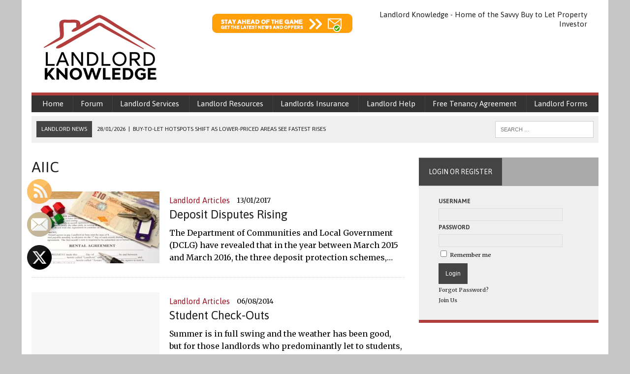

--- FILE ---
content_type: text/html; charset=UTF-8
request_url: https://landlordknowledge.co.uk/tag/aiic/
body_size: 23188
content:
<!DOCTYPE html>
<html class="no-js" lang="en-GB">

<head>
    <meta charset="UTF-8">
    <meta name="google-site-verification" content="1bCWIPFXiKnsDihmXxJufKW8rYJCQb_JwzZrykBKoYg" />
	<meta name="OMG-Verify-V1" content="a1f598c9-a60a-4530-a7ed-0ee1904181d2" />
    <title>AIIC</title>
    <meta name="viewport" content="width=device-width, initial-scale=1.0, maximum-scale=1.0, user-scalable=0">
    <link href="https://fonts.googleapis.com/css?family=Lato|Open+Sans|Oswald|Raleway|Roboto|Roboto+Condensed|Roboto+Slab|Source+Sans+Pro" rel="stylesheet" />
    <link rel="alternate" hreflang="x-default" href="https://www.landlordknowledge.co.uk/" />
    <link rel="profile" href="https://gmpg.org/xfn/11" />
    <link rel="pingback" href="https://landlordknowledge.co.uk/xmlrpc.php" />
    <link rel="icon" href="https://landlordknowledge.co.uk/wp-content/uploads/2024/10/cropped-Favicon-large-1-32x32.png" sizes="32x32" />
<link rel="icon" href="https://landlordknowledge.co.uk/wp-content/uploads/2024/10/cropped-Favicon-large-1-192x192.png" sizes="192x192" />
    <meta name='robots' content='index, follow, max-image-preview:large, max-snippet:-1, max-video-preview:-1' />
<script id="cookieyes" type="text/javascript" src="https://cdn-cookieyes.com/client_data/87fd3860c97b52761b68c72f/script.js"></script>
	<!-- This site is optimized with the Yoast SEO Premium plugin v24.9 (Yoast SEO v24.9) - https://yoast.com/wordpress/plugins/seo/ -->
	<link rel="canonical" href="https://landlordknowledge.co.uk/tag/aiic/" />
	<meta property="og:locale" content="en_GB" />
	<meta property="og:type" content="article" />
	<meta property="og:title" content="AIIC Archives" />
	<meta property="og:url" content="https://landlordknowledge.co.uk/tag/aiic/" />
	<meta property="og:site_name" content="Landlord News, Information, Guides &amp; Forum - Landlord Knowledge" />
	<meta property="og:image" content="https://landlordknowledge.co.uk/wp-content/uploads/2021/01/LK_Logo.png" />
	<meta property="og:image:width" content="280" />
	<meta property="og:image:height" content="160" />
	<meta property="og:image:type" content="image/png" />
	<meta name="twitter:card" content="summary_large_image" />
	<script type="application/ld+json" class="yoast-schema-graph">{"@context":"https://schema.org","@graph":[{"@type":"CollectionPage","@id":"https://landlordknowledge.co.uk/tag/aiic/","url":"https://landlordknowledge.co.uk/tag/aiic/","name":"AIIC","isPartOf":{"@id":"https://landlordknowledge.co.uk/#website"},"primaryImageOfPage":{"@id":"https://landlordknowledge.co.uk/tag/aiic/#primaryimage"},"image":{"@id":"https://landlordknowledge.co.uk/tag/aiic/#primaryimage"},"thumbnailUrl":"https://landlordknowledge.co.uk/wp-content/uploads/2017/01/Deposit-and-rental-agreement-e1483664739992.jpg","breadcrumb":{"@id":"https://landlordknowledge.co.uk/tag/aiic/#breadcrumb"},"inLanguage":"en-GB"},{"@type":"ImageObject","inLanguage":"en-GB","@id":"https://landlordknowledge.co.uk/tag/aiic/#primaryimage","url":"https://landlordknowledge.co.uk/wp-content/uploads/2017/01/Deposit-and-rental-agreement-e1483664739992.jpg","contentUrl":"https://landlordknowledge.co.uk/wp-content/uploads/2017/01/Deposit-and-rental-agreement-e1483664739992.jpg","width":1179,"height":744,"caption":"deposit disputes"},{"@type":"BreadcrumbList","@id":"https://landlordknowledge.co.uk/tag/aiic/#breadcrumb","itemListElement":[{"@type":"ListItem","position":1,"name":"Home","item":"https://landlordknowledge.co.uk/"},{"@type":"ListItem","position":2,"name":"AIIC"}]},{"@type":"WebSite","@id":"https://landlordknowledge.co.uk/#website","url":"https://landlordknowledge.co.uk/","name":"Landlord Knowledge - Landlord News, Information, Guides & Forum","description":"Providing essential and free landlord news, information, guides &amp; advice.","publisher":{"@id":"https://landlordknowledge.co.uk/#organization"},"potentialAction":[{"@type":"SearchAction","target":{"@type":"EntryPoint","urlTemplate":"https://landlordknowledge.co.uk/?s={search_term_string}"},"query-input":{"@type":"PropertyValueSpecification","valueRequired":true,"valueName":"search_term_string"}}],"inLanguage":"en-GB"},{"@type":"Organization","@id":"https://landlordknowledge.co.uk/#organization","name":"Landlord Knowledge","url":"https://landlordknowledge.co.uk/","logo":{"@type":"ImageObject","inLanguage":"en-GB","@id":"https://landlordknowledge.co.uk/#/schema/logo/image/","url":"https://landlordknowledge.co.uk/wp-content/uploads/2021/01/LK_Logo.png","contentUrl":"https://landlordknowledge.co.uk/wp-content/uploads/2021/01/LK_Logo.png","width":280,"height":109,"caption":"Landlord Knowledge"},"image":{"@id":"https://landlordknowledge.co.uk/#/schema/logo/image/"},"sameAs":["https://x.com/BuytoLet_Invest"]}]}</script>
	<!-- / Yoast SEO Premium plugin. -->


<link rel='dns-prefetch' href='//maxcdn.bootstrapcdn.com' />
<link rel='dns-prefetch' href='//fonts.googleapis.com' />
<link rel="alternate" type="application/rss+xml" title="Landlord News, Information, Guides &amp; Forum - Landlord Knowledge &raquo; Feed" href="https://landlordknowledge.co.uk/feed/" />
<link rel="alternate" type="application/rss+xml" title="Landlord News, Information, Guides &amp; Forum - Landlord Knowledge &raquo; Comments Feed" href="https://landlordknowledge.co.uk/comments/feed/" />
<link rel="alternate" type="application/rss+xml" title="Landlord News, Information, Guides &amp; Forum - Landlord Knowledge &raquo; AIIC Tag Feed" href="https://landlordknowledge.co.uk/tag/aiic/feed/" />
		<!-- This site uses the Google Analytics by MonsterInsights plugin v9.6.1 - Using Analytics tracking - https://www.monsterinsights.com/ -->
							<script src="//www.googletagmanager.com/gtag/js?id=G-1BERHGWY6M"  data-cfasync="false" data-wpfc-render="false" type="text/javascript" async></script>
			<script data-cfasync="false" data-wpfc-render="false" type="text/javascript">
				var mi_version = '9.6.1';
				var mi_track_user = true;
				var mi_no_track_reason = '';
								var MonsterInsightsDefaultLocations = {"page_location":"https:\/\/landlordknowledge.co.uk\/tag\/aiic\/"};
								if ( typeof MonsterInsightsPrivacyGuardFilter === 'function' ) {
					var MonsterInsightsLocations = (typeof MonsterInsightsExcludeQuery === 'object') ? MonsterInsightsPrivacyGuardFilter( MonsterInsightsExcludeQuery ) : MonsterInsightsPrivacyGuardFilter( MonsterInsightsDefaultLocations );
				} else {
					var MonsterInsightsLocations = (typeof MonsterInsightsExcludeQuery === 'object') ? MonsterInsightsExcludeQuery : MonsterInsightsDefaultLocations;
				}

								var disableStrs = [
										'ga-disable-G-1BERHGWY6M',
									];

				/* Function to detect opted out users */
				function __gtagTrackerIsOptedOut() {
					for (var index = 0; index < disableStrs.length; index++) {
						if (document.cookie.indexOf(disableStrs[index] + '=true') > -1) {
							return true;
						}
					}

					return false;
				}

				/* Disable tracking if the opt-out cookie exists. */
				if (__gtagTrackerIsOptedOut()) {
					for (var index = 0; index < disableStrs.length; index++) {
						window[disableStrs[index]] = true;
					}
				}

				/* Opt-out function */
				function __gtagTrackerOptout() {
					for (var index = 0; index < disableStrs.length; index++) {
						document.cookie = disableStrs[index] + '=true; expires=Thu, 31 Dec 2099 23:59:59 UTC; path=/';
						window[disableStrs[index]] = true;
					}
				}

				if ('undefined' === typeof gaOptout) {
					function gaOptout() {
						__gtagTrackerOptout();
					}
				}
								window.dataLayer = window.dataLayer || [];

				window.MonsterInsightsDualTracker = {
					helpers: {},
					trackers: {},
				};
				if (mi_track_user) {
					function __gtagDataLayer() {
						dataLayer.push(arguments);
					}

					function __gtagTracker(type, name, parameters) {
						if (!parameters) {
							parameters = {};
						}

						if (parameters.send_to) {
							__gtagDataLayer.apply(null, arguments);
							return;
						}

						if (type === 'event') {
														parameters.send_to = monsterinsights_frontend.v4_id;
							var hookName = name;
							if (typeof parameters['event_category'] !== 'undefined') {
								hookName = parameters['event_category'] + ':' + name;
							}

							if (typeof MonsterInsightsDualTracker.trackers[hookName] !== 'undefined') {
								MonsterInsightsDualTracker.trackers[hookName](parameters);
							} else {
								__gtagDataLayer('event', name, parameters);
							}
							
						} else {
							__gtagDataLayer.apply(null, arguments);
						}
					}

					__gtagTracker('js', new Date());
					__gtagTracker('set', {
						'developer_id.dZGIzZG': true,
											});
					if ( MonsterInsightsLocations.page_location ) {
						__gtagTracker('set', MonsterInsightsLocations);
					}
										__gtagTracker('config', 'G-1BERHGWY6M', {"forceSSL":"true","link_attribution":"true"} );
															window.gtag = __gtagTracker;										(function () {
						/* https://developers.google.com/analytics/devguides/collection/analyticsjs/ */
						/* ga and __gaTracker compatibility shim. */
						var noopfn = function () {
							return null;
						};
						var newtracker = function () {
							return new Tracker();
						};
						var Tracker = function () {
							return null;
						};
						var p = Tracker.prototype;
						p.get = noopfn;
						p.set = noopfn;
						p.send = function () {
							var args = Array.prototype.slice.call(arguments);
							args.unshift('send');
							__gaTracker.apply(null, args);
						};
						var __gaTracker = function () {
							var len = arguments.length;
							if (len === 0) {
								return;
							}
							var f = arguments[len - 1];
							if (typeof f !== 'object' || f === null || typeof f.hitCallback !== 'function') {
								if ('send' === arguments[0]) {
									var hitConverted, hitObject = false, action;
									if ('event' === arguments[1]) {
										if ('undefined' !== typeof arguments[3]) {
											hitObject = {
												'eventAction': arguments[3],
												'eventCategory': arguments[2],
												'eventLabel': arguments[4],
												'value': arguments[5] ? arguments[5] : 1,
											}
										}
									}
									if ('pageview' === arguments[1]) {
										if ('undefined' !== typeof arguments[2]) {
											hitObject = {
												'eventAction': 'page_view',
												'page_path': arguments[2],
											}
										}
									}
									if (typeof arguments[2] === 'object') {
										hitObject = arguments[2];
									}
									if (typeof arguments[5] === 'object') {
										Object.assign(hitObject, arguments[5]);
									}
									if ('undefined' !== typeof arguments[1].hitType) {
										hitObject = arguments[1];
										if ('pageview' === hitObject.hitType) {
											hitObject.eventAction = 'page_view';
										}
									}
									if (hitObject) {
										action = 'timing' === arguments[1].hitType ? 'timing_complete' : hitObject.eventAction;
										hitConverted = mapArgs(hitObject);
										__gtagTracker('event', action, hitConverted);
									}
								}
								return;
							}

							function mapArgs(args) {
								var arg, hit = {};
								var gaMap = {
									'eventCategory': 'event_category',
									'eventAction': 'event_action',
									'eventLabel': 'event_label',
									'eventValue': 'event_value',
									'nonInteraction': 'non_interaction',
									'timingCategory': 'event_category',
									'timingVar': 'name',
									'timingValue': 'value',
									'timingLabel': 'event_label',
									'page': 'page_path',
									'location': 'page_location',
									'title': 'page_title',
									'referrer' : 'page_referrer',
								};
								for (arg in args) {
																		if (!(!args.hasOwnProperty(arg) || !gaMap.hasOwnProperty(arg))) {
										hit[gaMap[arg]] = args[arg];
									} else {
										hit[arg] = args[arg];
									}
								}
								return hit;
							}

							try {
								f.hitCallback();
							} catch (ex) {
							}
						};
						__gaTracker.create = newtracker;
						__gaTracker.getByName = newtracker;
						__gaTracker.getAll = function () {
							return [];
						};
						__gaTracker.remove = noopfn;
						__gaTracker.loaded = true;
						window['__gaTracker'] = __gaTracker;
					})();
									} else {
										console.log("");
					(function () {
						function __gtagTracker() {
							return null;
						}

						window['__gtagTracker'] = __gtagTracker;
						window['gtag'] = __gtagTracker;
					})();
									}
			</script>
				<!-- / Google Analytics by MonsterInsights -->
		<style id='wp-img-auto-sizes-contain-inline-css' type='text/css'>
img:is([sizes=auto i],[sizes^="auto," i]){contain-intrinsic-size:3000px 1500px}
/*# sourceURL=wp-img-auto-sizes-contain-inline-css */
</style>
<link rel='stylesheet' id='eMember.style-css' href='https://landlordknowledge.co.uk/wp-content/plugins/wp-eMember/css/eMember_style.css?ver=10.9.0' type='text/css' media='all' />
<link rel='stylesheet' id='jquery.fileuploader-css' href='https://landlordknowledge.co.uk/wp-content/plugins/wp-eMember/css/jquery.fileuploader.css?ver=10.9.0' type='text/css' media='all' />
<link rel='stylesheet' id='validationEngine.jquery-css' href='https://landlordknowledge.co.uk/wp-content/plugins/wp-eMember/css/validationEngine.jquery.css?ver=10.9.0' type='text/css' media='all' />
<link rel='stylesheet' id='twb-open-sans-css' href='https://fonts.googleapis.com/css?family=Open+Sans%3A300%2C400%2C500%2C600%2C700%2C800&#038;display=swap&#038;ver=6.9' type='text/css' media='all' />
<link rel='stylesheet' id='twb-global-css' href='https://landlordknowledge.co.uk/wp-content/plugins/form-maker/booster/assets/css/global.css?ver=1.0.0' type='text/css' media='all' />
<style id='wp-emoji-styles-inline-css' type='text/css'>

	img.wp-smiley, img.emoji {
		display: inline !important;
		border: none !important;
		box-shadow: none !important;
		height: 1em !important;
		width: 1em !important;
		margin: 0 0.07em !important;
		vertical-align: -0.1em !important;
		background: none !important;
		padding: 0 !important;
	}
/*# sourceURL=wp-emoji-styles-inline-css */
</style>
<link rel='stylesheet' id='wp-block-library-css' href='https://landlordknowledge.co.uk/wp-includes/css/dist/block-library/style.min.css?ver=6.9' type='text/css' media='all' />
<style id='global-styles-inline-css' type='text/css'>
:root{--wp--preset--aspect-ratio--square: 1;--wp--preset--aspect-ratio--4-3: 4/3;--wp--preset--aspect-ratio--3-4: 3/4;--wp--preset--aspect-ratio--3-2: 3/2;--wp--preset--aspect-ratio--2-3: 2/3;--wp--preset--aspect-ratio--16-9: 16/9;--wp--preset--aspect-ratio--9-16: 9/16;--wp--preset--color--black: #000000;--wp--preset--color--cyan-bluish-gray: #abb8c3;--wp--preset--color--white: #ffffff;--wp--preset--color--pale-pink: #f78da7;--wp--preset--color--vivid-red: #cf2e2e;--wp--preset--color--luminous-vivid-orange: #ff6900;--wp--preset--color--luminous-vivid-amber: #fcb900;--wp--preset--color--light-green-cyan: #7bdcb5;--wp--preset--color--vivid-green-cyan: #00d084;--wp--preset--color--pale-cyan-blue: #8ed1fc;--wp--preset--color--vivid-cyan-blue: #0693e3;--wp--preset--color--vivid-purple: #9b51e0;--wp--preset--gradient--vivid-cyan-blue-to-vivid-purple: linear-gradient(135deg,rgb(6,147,227) 0%,rgb(155,81,224) 100%);--wp--preset--gradient--light-green-cyan-to-vivid-green-cyan: linear-gradient(135deg,rgb(122,220,180) 0%,rgb(0,208,130) 100%);--wp--preset--gradient--luminous-vivid-amber-to-luminous-vivid-orange: linear-gradient(135deg,rgb(252,185,0) 0%,rgb(255,105,0) 100%);--wp--preset--gradient--luminous-vivid-orange-to-vivid-red: linear-gradient(135deg,rgb(255,105,0) 0%,rgb(207,46,46) 100%);--wp--preset--gradient--very-light-gray-to-cyan-bluish-gray: linear-gradient(135deg,rgb(238,238,238) 0%,rgb(169,184,195) 100%);--wp--preset--gradient--cool-to-warm-spectrum: linear-gradient(135deg,rgb(74,234,220) 0%,rgb(151,120,209) 20%,rgb(207,42,186) 40%,rgb(238,44,130) 60%,rgb(251,105,98) 80%,rgb(254,248,76) 100%);--wp--preset--gradient--blush-light-purple: linear-gradient(135deg,rgb(255,206,236) 0%,rgb(152,150,240) 100%);--wp--preset--gradient--blush-bordeaux: linear-gradient(135deg,rgb(254,205,165) 0%,rgb(254,45,45) 50%,rgb(107,0,62) 100%);--wp--preset--gradient--luminous-dusk: linear-gradient(135deg,rgb(255,203,112) 0%,rgb(199,81,192) 50%,rgb(65,88,208) 100%);--wp--preset--gradient--pale-ocean: linear-gradient(135deg,rgb(255,245,203) 0%,rgb(182,227,212) 50%,rgb(51,167,181) 100%);--wp--preset--gradient--electric-grass: linear-gradient(135deg,rgb(202,248,128) 0%,rgb(113,206,126) 100%);--wp--preset--gradient--midnight: linear-gradient(135deg,rgb(2,3,129) 0%,rgb(40,116,252) 100%);--wp--preset--font-size--small: 13px;--wp--preset--font-size--medium: 20px;--wp--preset--font-size--large: 36px;--wp--preset--font-size--x-large: 42px;--wp--preset--spacing--20: 0.44rem;--wp--preset--spacing--30: 0.67rem;--wp--preset--spacing--40: 1rem;--wp--preset--spacing--50: 1.5rem;--wp--preset--spacing--60: 2.25rem;--wp--preset--spacing--70: 3.38rem;--wp--preset--spacing--80: 5.06rem;--wp--preset--shadow--natural: 6px 6px 9px rgba(0, 0, 0, 0.2);--wp--preset--shadow--deep: 12px 12px 50px rgba(0, 0, 0, 0.4);--wp--preset--shadow--sharp: 6px 6px 0px rgba(0, 0, 0, 0.2);--wp--preset--shadow--outlined: 6px 6px 0px -3px rgb(255, 255, 255), 6px 6px rgb(0, 0, 0);--wp--preset--shadow--crisp: 6px 6px 0px rgb(0, 0, 0);}:where(.is-layout-flex){gap: 0.5em;}:where(.is-layout-grid){gap: 0.5em;}body .is-layout-flex{display: flex;}.is-layout-flex{flex-wrap: wrap;align-items: center;}.is-layout-flex > :is(*, div){margin: 0;}body .is-layout-grid{display: grid;}.is-layout-grid > :is(*, div){margin: 0;}:where(.wp-block-columns.is-layout-flex){gap: 2em;}:where(.wp-block-columns.is-layout-grid){gap: 2em;}:where(.wp-block-post-template.is-layout-flex){gap: 1.25em;}:where(.wp-block-post-template.is-layout-grid){gap: 1.25em;}.has-black-color{color: var(--wp--preset--color--black) !important;}.has-cyan-bluish-gray-color{color: var(--wp--preset--color--cyan-bluish-gray) !important;}.has-white-color{color: var(--wp--preset--color--white) !important;}.has-pale-pink-color{color: var(--wp--preset--color--pale-pink) !important;}.has-vivid-red-color{color: var(--wp--preset--color--vivid-red) !important;}.has-luminous-vivid-orange-color{color: var(--wp--preset--color--luminous-vivid-orange) !important;}.has-luminous-vivid-amber-color{color: var(--wp--preset--color--luminous-vivid-amber) !important;}.has-light-green-cyan-color{color: var(--wp--preset--color--light-green-cyan) !important;}.has-vivid-green-cyan-color{color: var(--wp--preset--color--vivid-green-cyan) !important;}.has-pale-cyan-blue-color{color: var(--wp--preset--color--pale-cyan-blue) !important;}.has-vivid-cyan-blue-color{color: var(--wp--preset--color--vivid-cyan-blue) !important;}.has-vivid-purple-color{color: var(--wp--preset--color--vivid-purple) !important;}.has-black-background-color{background-color: var(--wp--preset--color--black) !important;}.has-cyan-bluish-gray-background-color{background-color: var(--wp--preset--color--cyan-bluish-gray) !important;}.has-white-background-color{background-color: var(--wp--preset--color--white) !important;}.has-pale-pink-background-color{background-color: var(--wp--preset--color--pale-pink) !important;}.has-vivid-red-background-color{background-color: var(--wp--preset--color--vivid-red) !important;}.has-luminous-vivid-orange-background-color{background-color: var(--wp--preset--color--luminous-vivid-orange) !important;}.has-luminous-vivid-amber-background-color{background-color: var(--wp--preset--color--luminous-vivid-amber) !important;}.has-light-green-cyan-background-color{background-color: var(--wp--preset--color--light-green-cyan) !important;}.has-vivid-green-cyan-background-color{background-color: var(--wp--preset--color--vivid-green-cyan) !important;}.has-pale-cyan-blue-background-color{background-color: var(--wp--preset--color--pale-cyan-blue) !important;}.has-vivid-cyan-blue-background-color{background-color: var(--wp--preset--color--vivid-cyan-blue) !important;}.has-vivid-purple-background-color{background-color: var(--wp--preset--color--vivid-purple) !important;}.has-black-border-color{border-color: var(--wp--preset--color--black) !important;}.has-cyan-bluish-gray-border-color{border-color: var(--wp--preset--color--cyan-bluish-gray) !important;}.has-white-border-color{border-color: var(--wp--preset--color--white) !important;}.has-pale-pink-border-color{border-color: var(--wp--preset--color--pale-pink) !important;}.has-vivid-red-border-color{border-color: var(--wp--preset--color--vivid-red) !important;}.has-luminous-vivid-orange-border-color{border-color: var(--wp--preset--color--luminous-vivid-orange) !important;}.has-luminous-vivid-amber-border-color{border-color: var(--wp--preset--color--luminous-vivid-amber) !important;}.has-light-green-cyan-border-color{border-color: var(--wp--preset--color--light-green-cyan) !important;}.has-vivid-green-cyan-border-color{border-color: var(--wp--preset--color--vivid-green-cyan) !important;}.has-pale-cyan-blue-border-color{border-color: var(--wp--preset--color--pale-cyan-blue) !important;}.has-vivid-cyan-blue-border-color{border-color: var(--wp--preset--color--vivid-cyan-blue) !important;}.has-vivid-purple-border-color{border-color: var(--wp--preset--color--vivid-purple) !important;}.has-vivid-cyan-blue-to-vivid-purple-gradient-background{background: var(--wp--preset--gradient--vivid-cyan-blue-to-vivid-purple) !important;}.has-light-green-cyan-to-vivid-green-cyan-gradient-background{background: var(--wp--preset--gradient--light-green-cyan-to-vivid-green-cyan) !important;}.has-luminous-vivid-amber-to-luminous-vivid-orange-gradient-background{background: var(--wp--preset--gradient--luminous-vivid-amber-to-luminous-vivid-orange) !important;}.has-luminous-vivid-orange-to-vivid-red-gradient-background{background: var(--wp--preset--gradient--luminous-vivid-orange-to-vivid-red) !important;}.has-very-light-gray-to-cyan-bluish-gray-gradient-background{background: var(--wp--preset--gradient--very-light-gray-to-cyan-bluish-gray) !important;}.has-cool-to-warm-spectrum-gradient-background{background: var(--wp--preset--gradient--cool-to-warm-spectrum) !important;}.has-blush-light-purple-gradient-background{background: var(--wp--preset--gradient--blush-light-purple) !important;}.has-blush-bordeaux-gradient-background{background: var(--wp--preset--gradient--blush-bordeaux) !important;}.has-luminous-dusk-gradient-background{background: var(--wp--preset--gradient--luminous-dusk) !important;}.has-pale-ocean-gradient-background{background: var(--wp--preset--gradient--pale-ocean) !important;}.has-electric-grass-gradient-background{background: var(--wp--preset--gradient--electric-grass) !important;}.has-midnight-gradient-background{background: var(--wp--preset--gradient--midnight) !important;}.has-small-font-size{font-size: var(--wp--preset--font-size--small) !important;}.has-medium-font-size{font-size: var(--wp--preset--font-size--medium) !important;}.has-large-font-size{font-size: var(--wp--preset--font-size--large) !important;}.has-x-large-font-size{font-size: var(--wp--preset--font-size--x-large) !important;}
/*# sourceURL=global-styles-inline-css */
</style>

<style id='classic-theme-styles-inline-css' type='text/css'>
/*! This file is auto-generated */
.wp-block-button__link{color:#fff;background-color:#32373c;border-radius:9999px;box-shadow:none;text-decoration:none;padding:calc(.667em + 2px) calc(1.333em + 2px);font-size:1.125em}.wp-block-file__button{background:#32373c;color:#fff;text-decoration:none}
/*# sourceURL=/wp-includes/css/classic-themes.min.css */
</style>
<link rel='stylesheet' id='_ning_font_awesome_css-css' href='https://landlordknowledge.co.uk/wp-content/plugins/angwp/assets/fonts/font-awesome/css/font-awesome.min.css?ver=1.6.2' type='text/css' media='all' />
<link rel='stylesheet' id='_ning_css-css' href='https://landlordknowledge.co.uk/wp-content/plugins/angwp/assets/dist/angwp.bundle.js.css?ver=1.6.2' type='text/css' media='all' />
<link rel='stylesheet' id='spr_col_animate_css-css' href='https://landlordknowledge.co.uk/wp-content/plugins/angwp/include/extensions/spr_columns/assets/css/animate.min.css?ver=1.6.2' type='text/css' media='all' />
<link rel='stylesheet' id='spr_col_css-css' href='https://landlordknowledge.co.uk/wp-content/plugins/angwp/include/extensions/spr_columns/assets/css/spr_columns.css?ver=1.6.2' type='text/css' media='all' />
<link rel='stylesheet' id='pix-cp-wp-style-css' href='https://landlordknowledge.co.uk/wp-content/plugins/christmas-panda/assets/css/cp-frontend.min.css?ver=1.0.0' type='text/css' media='all' />
<link rel='stylesheet' id='SFSImainCss-css' href='https://landlordknowledge.co.uk/wp-content/plugins/ultimate-social-media-icons/css/sfsi-style.css?ver=2.9.6' type='text/css' media='all' />
<link rel='stylesheet' id='disable_sfsi-css' href='https://landlordknowledge.co.uk/wp-content/plugins/ultimate-social-media-icons/css/disable_sfsi.css?ver=6.9' type='text/css' media='all' />
<link rel='stylesheet' id='ivory-search-styles-css' href='https://landlordknowledge.co.uk/wp-content/plugins/add-search-to-menu/public/css/ivory-search.min.css?ver=5.5.14' type='text/css' media='all' />
<link rel='stylesheet' id='mh-style-css' href='https://landlordknowledge.co.uk/wp-content/themes/mh_newsdesk/style.css?ver=1.0.2' type='text/css' media='all' />
<link rel='stylesheet' id='mh-font-awesome-css' href='//maxcdn.bootstrapcdn.com/font-awesome/4.3.0/css/font-awesome.min.css' type='text/css' media='all' />
<link rel='stylesheet' id='mh-google-fonts-css' href='//fonts.googleapis.com/css?family=Merriweather:300,400,400italic,600,700|Asap:300,400,400italic,600,700&#038;subset=latin,cyrillic' type='text/css' media='all' />
<script type="text/javascript" src="https://landlordknowledge.co.uk/wp-includes/js/jquery/jquery.min.js?ver=3.7.1" id="jquery-core-js"></script>
<script type="text/javascript" src="https://landlordknowledge.co.uk/wp-includes/js/jquery/jquery-migrate.min.js?ver=3.4.1" id="jquery-migrate-js"></script>
<script type="text/javascript" src="https://landlordknowledge.co.uk/wp-content/plugins/wp-eMember/js/jquery.fileuploader.js?ver=10.9.0" id="jquery.fileuploader-js"></script>
<script type="text/javascript" src="https://landlordknowledge.co.uk/wp-content/plugins/wp-eMember/js/jquery.validationEngine.js?ver=10.9.0" id="jquery.validationEngine-js"></script>
<script type="text/javascript" src="https://landlordknowledge.co.uk/wp-content/plugins/wp-eMember/js/jquery.libs.js?ver=10.9.0" id="jquery.libs-js"></script>
<script type="text/javascript" src="https://landlordknowledge.co.uk/wp-content/plugins/form-maker/booster/assets/js/circle-progress.js?ver=1.2.2" id="twb-circle-js"></script>
<script type="text/javascript" id="twb-global-js-extra">
/* <![CDATA[ */
var twb = {"nonce":"dd65a263ad","ajax_url":"https://landlordknowledge.co.uk/wp-admin/admin-ajax.php","plugin_url":"https://landlordknowledge.co.uk/wp-content/plugins/form-maker/booster","href":"https://landlordknowledge.co.uk/wp-admin/admin.php?page=twb_form-maker"};
var twb = {"nonce":"dd65a263ad","ajax_url":"https://landlordknowledge.co.uk/wp-admin/admin-ajax.php","plugin_url":"https://landlordknowledge.co.uk/wp-content/plugins/form-maker/booster","href":"https://landlordknowledge.co.uk/wp-admin/admin.php?page=twb_form-maker"};
//# sourceURL=twb-global-js-extra
/* ]]> */
</script>
<script type="text/javascript" src="https://landlordknowledge.co.uk/wp-content/plugins/form-maker/booster/assets/js/global.js?ver=1.0.0" id="twb-global-js"></script>
<script type="text/javascript" src="https://landlordknowledge.co.uk/wp-content/plugins/google-analytics-for-wordpress/assets/js/frontend-gtag.min.js?ver=9.6.1" id="monsterinsights-frontend-script-js" async="async" data-wp-strategy="async"></script>
<script data-cfasync="false" data-wpfc-render="false" type="text/javascript" id='monsterinsights-frontend-script-js-extra'>/* <![CDATA[ */
var monsterinsights_frontend = {"js_events_tracking":"true","download_extensions":"doc,exe,js,pdf,ppt,tgz,zip,xls","inbound_paths":"[{\"path\":\"\\\/go\\\/\",\"label\":\"affiliate\"},{\"path\":\"\\\/recommend\\\/\",\"label\":\"affiliate\"}]","home_url":"https:\/\/landlordknowledge.co.uk","hash_tracking":"false","v4_id":"G-1BERHGWY6M"};/* ]]> */
</script>
<script type="text/javascript" src="https://landlordknowledge.co.uk/wp-content/plugins/angwp/assets/dev/js/advertising.js?ver=6.9" id="adning_dummy_advertising-js"></script>
<script type="text/javascript" src="https://landlordknowledge.co.uk/wp-content/themes/mh_newsdesk/js/scripts.js?ver=6.9" id="mh-scripts-js"></script>
<link rel="https://api.w.org/" href="https://landlordknowledge.co.uk/wp-json/" /><link rel="alternate" title="JSON" type="application/json" href="https://landlordknowledge.co.uk/wp-json/wp/v2/tags/455" /><link rel="EditURI" type="application/rsd+xml" title="RSD" href="https://landlordknowledge.co.uk/xmlrpc.php?rsd" />
<meta name="generator" content="WordPress 6.9" />
<meta name="follow.[base64]" content="sklEF837q5rgwgL9zT9W"/>
<!-- WP eMember plugin v10.9.0 - http://www.tipsandtricks-hq.com/wordpress-emember-easy-to-use-wordpress-membership-plugin-1706 -->
<script type="text/javascript">
    /* <![CDATA[ */
    jQuery(document).ready(function($) {
        function get_redirect_url($redirects) {
            var $after_login_page = 'https://landlordknowledge.co.uk/thanks-for-signing-up/';
            if ($redirects.own)
                return $redirects.own;
            if ($redirects.level)
                return $redirects.level;
            if ($after_login_page)
                return $after_login_page;
            return '';
        }
    });
    /* ]]> */
</script>
        <script type="text/javascript">
            jQuery(document).ready(function($) {
                $('#respond').html("Please <a href=\"https://landlordknowledge.co.uk/member-login/\">Login</a> to post a comment");
            });
        </script>
        	<style type="text/css">
    	    		.social-nav a:hover, .logo-title, .entry-content a, a:hover, .entry-meta .entry-meta-author, .entry-meta a, .comment-info, blockquote, .pagination a:hover .pagelink { color: #444444; }
			.main-nav li:hover, .slicknav_menu, .ticker-title, .breadcrumb a, .breadcrumb .bc-text, .button span, .widget-title span, input[type=submit], table th, .comment-section-title .comment-count, #cancel-comment-reply-link:hover, .pagination .current, .pagination .pagelink { background: #444444; }
			blockquote, input[type=text]:hover, input[type=email]:hover, input[type=tel]:hover, input[type=url]:hover, textarea:hover { border-color: #444444; }
    	    				.widget-title, .pagination a.page-numbers:hover, .dots:hover, .pagination a:hover .pagelink, .comment-section-title { background: #aaaaaa; }
			.commentlist .depth-1, .commentlist .bypostauthor .avatar { border-color: #aaaaaa; }
    	    				.main-nav, .main-nav ul li:hover > ul, .mh-footer { background: #581616; }
    	    				.header-top, .header-nav ul li:hover > ul, .footer-ad-wrap, .footer-1, .footer-2, .footer-3, .footer-bottom { background: #606060; }
			.social-nav a { color: #606060; }
    	    				.footer-widgets .widget-title { background: #606060; }
    	    		</style>
    <!--[if lt IE 9]>
<script src="https://css3-mediaqueries-js.googlecode.com/svn/trunk/css3-mediaqueries.js"></script>
<![endif]-->
<style type="text/css">
.entry-content p { font-size: 16px; font-size: 1rem; }
.header-nav, .header-sub, h1, h2, h3, h4, h5, h6, .breadcrumb, .footer-bottom, .widget-list li, .cat-item, .page_item, .menu-item, .button, .commentlist .vcard, .pagination, .mh-share-buttons { font-family: "Asap", sans-serif; }
body { font-family: "Merriweather", serif; }
</style>
<style type="text/css" id="custom-background-css">
body.custom-background { background-color: #c6c6c6; }
</style>
	
<!-- Ads on this site are served by Adning v1.6.2 - adning.com -->
<style></style><!-- / Adning. -->

<link rel="icon" href="https://landlordknowledge.co.uk/wp-content/uploads/2024/10/cropped-Favicon-large-1-32x32.png" sizes="32x32" />
<link rel="icon" href="https://landlordknowledge.co.uk/wp-content/uploads/2024/10/cropped-Favicon-large-1-192x192.png" sizes="192x192" />
<link rel="apple-touch-icon" href="https://landlordknowledge.co.uk/wp-content/uploads/2024/10/cropped-Favicon-large-1-180x180.png" />
<meta name="msapplication-TileImage" content="https://landlordknowledge.co.uk/wp-content/uploads/2024/10/cropped-Favicon-large-1-270x270.png" />
		<style type="text/css" id="wp-custom-css">
			/*
Welcome to Custom CSS!

To learn how this works, see http://wp.me/PEmnE-Bt
*/
.container, .cstm_height_fix {
	background-color: #965b61 !important;
}

.single-post .pingback-wrap {
	display: none;
}

.cn-buttons-container {
	margin-top: 1rem;
}

.cn-text-container {
	margin-bottom: 0;	
}

#cookie-notice #cn-notice-text {
	 font-size: 13px;
}

.cn-close-icon {
	display: none;
}

span[itemtype="http://data-vocabulary.org/Breadcrumb"] {
    display: none !important;
}	

@media screen and (min-width: 1200px) {
.cookie-notice-container {
	color: #fff;
  display: flex !important;
  align-items: center;
  justify-content: center;
  gap: 15px;
  max-width: 1240px;
  margin: auto;
}

.cn-text-container {
	text-align: left;
  line-height: 25px;
  max-width: 964px;
}
	
#cookie-notice #cn-notice-text {
	 font-size: 16px;
}

.cn-buttons-container {
	display: flex;
  white-space: nowrap;
	margin-top: 0;
}

	/* Breadcrumb List Styles */
.breadcrumb {
    list-style: none;
    margin: 0;
    padding: 0;
    font-size: 14px;
    color: #555; /* Neutral grey text to match MH Newsdesk */
    display: flex;
    flex-wrap: wrap;
}

.breadcrumb li {
    display: flex;
    align-items: center;
}

.breadcrumb li a {
    text-decoration: none;
    color: #0073aa; /* MH Newsdesk blue link color */
}

.breadcrumb li a:hover {
    text-decoration: underline;
}

/* Add separator between breadcrumbs */
.breadcrumb li + li::before {
    content: "›";
    margin: 0 8px;
    color: #999;
    font-size: 14px;
}

/* Optional: Style current page/item (no link) */
.breadcrumb li span[itemprop="name"] {
    font-weight: bold;
    color: #333;
}
}		</style>
		<style id="sccss">/* Enter Your Custom CSS Here */
.Rb-Stride-Button {
	background-color: #31798c;
    color: #fff!important;
    letter-spacing: 3px;
    text-transform: uppercase;
    padding: 32px;
    position: relative;
    display: inline-block;
}

.clearfix-2 {clear:both;}
.rb-h3-custom {display: inline;}
.rb-h3-custom a{ font-size: 1rem; color: #970f20}
.lk-logo-text-hide {height:1px; width:1px; overflow:hidden; border:0px; position:absolute; margin:-1; }
.rb-span-font-adjust {font-size: 14px; position:relative; top: -1px;}
.footer_social { position:relative!important; float:right; top: -5px;}
.footer_social ul li {display:inline-block;}
.footer_social ul li a { padding-left:5px;}
.Rb-SI-Button {background-color: #2d5579; vertical-align: top; font-size: 16px; line-height: normal; padding: 10px 20px;  color: #fff!important; transition: all .5s ease; text-transform: uppercase; width: fit-content; width: max-content; margin-left: auto; margin-right: auto; font-weight: 500; display: block;}
.Rb-stride ul li {color: #2d5579;} 
.Rb-stride ul li span {color: #000;}
.rb-invest-calc, .rb_sign-up_form {    background-color: #efefef; font-size: 20px; /* margin: 0 2rem; */ padding: 2rem;    border: 1px solid #dedede;font-size: 0.9rem; color: #333;	border-top: #b23d3d 6px solid!important;border-bottom: #b23d3d 6px solid!important;}
.rbNoPad {padding:0px!important;}
.tag-line {max-width:500px; float:right;}
.entry-title, .page-title, .content-lead-title {font-size: 1.9rem;}
.mh-sidebar .sb-widget, .home-sidebar .sb-widget{margin: 0 0 3.5rem 0;}

/* Grey Background on Login &amp; Register */
.mh-sidebar .sb-widget:nth-child(1), .home-sidebar .sb-widget:nth-child(1) {background: #efefef; border-bottom: #b23d3d 6px solid!important;}
.mh-sidebar .sb-widget .wp_emember_loginForm  table tr, .home-sidebar .sb-widget .wp_emember_loginForm table tr{background: #efefef!important;}
.mh-sidebar .sb-widget:nth-child(1) hr, .home-sidebar .sb-widget:nth-child(1) hr {display:none!important;} 
/* Change the number depending on postion, position must be the same amongst pages*/
/* End of background*/
.search-results .content-list .content-list-title {text-transform: none!important;}
.is-highlight {
  font-weight: bolder;
	text-transform: none!important
}
.header-wrap {padding: 20px 0 8px 0!important;}
.rb_main_header_new {    display: block;
    font-size: 0.95rem;
    text-align: right;
    margin: 0 23px 10px 0px;
    width: auto;}
.rb_main_header {position: relative; display: none; font-size: 20px; top: -10px;text-align: right;
    padding-right: 30px;}
.rb_device_size { background-size: cover!important;}
.container, .cstm_height_fix {
	background-color: #965b61 !important;
}
.rb_guides_sidebar a {
	margin-bottom: 0.8rem;
    display: flex;
}
@media only screen and (max-width:737px)  {
	.rb_main_header_new {    display: block!important; text-align:center!important; margin:0px!important; }
	.rb-sign-up {padding-right:0px!important;}
	.tag-line {    min-width: 100%;
    display: block;
    margin-bottom: 1rem;}
}

.rb_lettings-ad-holder {padding-top: 10px; margin-left:auto; margin-right:auto; text-align:center; }
.rb_lettings-ad-holder ._ning_holder {margin-left:auto; margin-right:auto; }
#cookie-notice {z-index: 10000000;}

#ewww-image-optimizer-cloud-key-missing {display:none!important;}
/**** Guide Holder Fix ***/
.guide-holder {clear:both;}
.guide-holder hr {display:block;}
.guide-holder{width: 100%;}
.guide-Htext {width: 70%;float:left}
.guide-Image {text-align: center!important; width: 77px;float: right;
    margin-right: 1rem;}

/*************************/
.pringFrame, .cstm_height_fix {
     background-color: #965b61;
}
.pringFrame { border-style:solid; border-width: 2px; border-color: #965b61;}

.cpc-link { color: #E51A92!important;}
.cpc-fa {
	 color: #E51A92!important;
    display: inline-block;
    font: normal normal normal 14px/1 FontAwesome;
    font-size: inherit;
    text-rendering: auto;
    -webkit-font-smoothing: antialiased;
}
.cpc-fa-phone {color: #ffffff!important;}
#cpc-banner-call {
    color: #ffffff !important;
  	background-color: #e51a90!important;
    border: 3px solid #E51A90!important;;
    border-radius: 30px!important;;
    padding: 10px 20px!important;;
    margin: 0px 0px 0px 20px!important;;
    font-size: 13px!important;;
    font-family: Arial!important;;
    text-transform: uppercase!important;
   font-weight: bold;
}
.cpc-link {color: #e51a90 !important;}
.cpc-listing {color: #e51a90 !important;}
.cpc-point {color: #111111 !important;}
.listing-right{ text-align: right!important;}
.mh-footer {background-color: #333333!important;}
.main-nav {text-transform: none!important; background-color: #333!important;margin-bottom: .5rem!important; }
#menu-main-menu, .menu-main-menu-container { border-top: #b23d3d 3px solid!important;}
.main-nav 
.main-nav li {border-left: none!important; /*font-family: 'Oswald',Helvetica,Arial,sans-serif!important;*/}
.menu-main-menu-container .menu {text-align:center!important;}
.main-nav li { display: inline-block!important; float:none;}
.main-nav li:nth-child(9) {border-left: none;}
.main-nav li a {padding: 0.3rem 0.95rem!important;font-size: 0.95rem!important;}
.main-nav li:hover {background: #b23d3d!important;}
.main-nav, .main-nav ul li:hover > ul {background: #333!important;}
.menu-main-menu-container ul {text-align:center;}
.main-nav ul ul li {width: auto!important;}
.main-nav  .menu-item:hover .sub-menu, .submenu ul li{text-align:left!important;}
#menu-main-menu .menu-item:hover ul.sub-menu { width: max-content!important; display: grid!important;}
#menu-main-menu .menu-item:hover ul.sub-menu:last-child  {border-bottom: #b23d3d 3px solid!important;}
.rb-sign-up {text-align:right; padding-right:23px;}
.rb-sign-up a img {margin-top: 0.5rem;}
.rb_sign-up_form {margin: 1.2rem 0;}
/* Fix Home page news amendments */
.home-columns article .content-list-thumb a img{max-width: 224px;}
.home-columns article .content-list-header h4 {font-size: 1.3rem!important;}
.home-columns article .content-list-excerpt p {font-size: 0.8rem!important;}
.home-columns article .content-list-header {}
.home-columns .sb-widget:nth-child(1n) {
	margin-bottom: 0.6rem!important;
} 
.home-columns .sb-widget .rb-more-news {
	font-size: 0.75rem!important;
	font-weight:bold!important;
	margin-bottom: 0.75rem;
}
.rb-top-banner{margin-bottom: 1rem;}
.rb-mid-banner{margin-bottom: 1rem;}
.rb-lr-side .alignnone {margin:0;margin-top: 0rem; margin-bottom:0.8rem;}
.rb-lr-side img {margin-top: 0rem; margin-bottom:0.8rem;}
.rb-lr-side img.last {margin-bottom:0rem!important;}

/* ******************** */

/* ******** Site Search ************ */
.rb-as-search {padding-top: 0.75rem;}
.rb-as-search  form {max-width: 95%!important;}

.search-results article.type-page .content-thumb {display:none;}

/* ******************** */

/**** Landlord Help ****/
.rb-ask-a-question {text-align:center;}
.rb-ask-a-question .aligncenter {margin: 0rem auto!important;}
.rb-ask-a-question a {}
.rb-ask-a-question a img {}
.rb-llhs-cont table .xbig h4,.rb-llhs-cont table .xbig h5, .rb-llhs-cont .xbig h4,.rb-llhs-cont .xbig h5   {font-size: 24px!important;}
.rb-llhs-cont h6 {font-weight:900; font-size: 15px;font-family: "Raleway", sans-serif;}
.Landlord-help-Colour {background-color: #b23d3d;}
.Landlord-Help-Section {display:flex;}
.Landlord-Help-Section div{
	display:flex;
	min-width: 25%;
}
.Landlord-Help-Section div a {
	Margin-left: auto;
	margin-right: auto;
}
Landlord-Help-Section div:first-child {}
Landlord-Help-Section div:last-child {}

@media screen and (max-width: 415px) {
	.Landlord-Help-Section {display: inline-table;}
	.Landlord-Help-Section div{
	display:inline-block;
	min-width: 50%;
}
	.Landlord-Help-Section div a {
		display: table!important;
	}
		.RBTblNomar {max-width:100%!important;}
}
/**********************/

/*Mod login Plugin Homepage */

.eMember_logged_user_expiry {display:none!important;}
.eMember_logged_in_level {display:none!important;}
.eMember_logged_in_account_status {display:none!important;}
form .eMember_label, form .input ,.eMember_highlight {font-family: Asap, sans-serif!important;}
.eMember_highlight {font-weight: 500!important}
form .eMember_label {padding: 0.5rem 0 0 0!important; font-weight: 700!important; color: #444!important;font-size: 0.75rem!important;}
form .eMember_text_input {border: 1px solid #ddd!important;}
/* ******************** */
.login #login .bg_pw {
	background-image: url(/wp-content/uploads/2021/01/LK_Logo.png)!important; height:170px!important; 
}
.login #login h1.bg_pw {
	height:170px!important; 
	min-height: 170px!important;
}
.login #login h1 a {
	min-width: 350px!important;
	min-height: 170px!important;
}
/** To overide plugin go here - https://landlordknowledge.co.uk/wp-admin/options-general.php?page=wp-custom-login-page-logo.php */

.bsf_media_status .img_status img {max-width: 300px!important;}

.wprs_square img {width: 0px!important; height: 0px!important; overflow:hidden!important;}

hr { border-top-color: #ccc!important;}

/* Landlord Login/Register - HR Fix */

.sb-widget .textwidget hr {margin-bottom: 1px!important;} 

/* Push Crew Notification Fix*/

.pushcrew-chicklet-position-tl {
    top: 20px!important;
}
/* Directory Mods */
.drts-display-element-with-background {
	  background-repeat: no-repeat;
    background-size: auto!important;
    background-position: center center;
    width: auto!important;
    height: auto!important;
    min-height: 150px!important;
}

/* Directory Listings */
.rb_dir_details {width: 260px; border-right: 1px solid #999999; padding-right: 10px; display:inline-block; margin-right: 20px;}

.Rb_dir_brief {max-width:480px; display:inline-block; position:absolute;}
.Rb_dir_brief .drts-display-element-entity_field_post_content-2 {padding-top: 10px;}
.Rb_dir_brief .drts-display-element-entity_field_post_content-2 p {font-size: 18px;}
.Rb_dir_brief .rb_dir_top {border-bottom: 1px solid rgba(0,0,0,.125); clear:both; padding-bottom: 10px;display: inline-block; width:100%;}
.Rb_dir_brief .rb_dir_top .drts-entity-field-label {margin:0px;}
.Rb_dir_brief .rb_dir_top .drts-entity-field-label span, .Rb_dir_brief .rb_dir_tags a, .Rb_dir_brief .rb_dir_tags {font-size: 16px; color: #999!important;}

.rb_top_Right, .rb_top_left {width: 50%; max-width: 250px; display: flex;}
.rb_top_Right {float:right;position: absolute; margin-left: 50%;}
.rb_top_left {float:left;}
.rb_top_left .drts-display-element-inlineable .drts-bs-ml-1 {color: #fff!important;}

.rb_dir_Hours .drts-bs-list-group-item {padding: 3px!important;}
.rb_dir_Hours .drts-entity-field-label {text-decoration: underline!important;}
.rb_dir_Hours .drts-entity-field .drts-entity-field-label {text-decoration: none!important;}

.rb_dir_section {display:inline-flex;}
.rb_dir_logo { text-align: center;}
.rb_dir_logo img{width: auto; padding: 10px; margin-left:auto; margin-right: auto;}
.rb_dir_logo_img {padding-bottom: 10px;}
.rb_dir_header { background-color: #606060;}
.rb_dir_title {min-width: 75px; text-align: left; padding-right: 5px;font-weight: 500;}
.rb_dir_box {overflow-wrap: break-word; width:165px;}

.rb_dir_logo_img_Device {display:none;}

.rb_dir_details .drts-entity-field-value {width: 220px; display:inline-flex;}
.rb_dir_details .drts-display-element .drts-bs-px-0 {max-width: 250px;}
.drts-display-element-entity_field_field_prs-1 .drts-entity-field-label-type-custom {width: fit-content; display: inline-flex;}
.drts-display-element-entity_field_field_prs-1 .drts-entity-field-value { max-width: 50px; display: inline-flex;}
.drts-display-element[data-name=separator] {margin: 0.3em 0 0.7em;}
.drts-display-element-contact_form-1 {background-color: #f7f7f7;border: 1px solid #ddd; margin-top: 10px;}
.drts-display-element-contact_form-1 .wpcf7-form {background-color: #f7f7f7;}
.drts-display-element-contact_form-1 .drts-display-element-header {margin-bottom: 0px;padding-left: 20px; padding-top: 20px;}
.lettings_dir_ltg-template-default .lettings_dir_ltg header h1 {display:none;}
.rb-dir-list-title {font-size: 2.375rem; margin-bottom: 0px; text-transform: capitalize;}
.rb-dir-list-img-holder {display:block;}
.rb-dir-list-img-holder .rb_dir_logo_img .drts-bs-row .drts-bs-col-sm-3 {margin-left: 0px;}
.rb_dir_ratSoc {display:block;}
.drts-map-container {}
.drts-bs-card-group:nth-child(2) {display:none;}
.drts-bs-card-group .drts-bs-card:nth-child(2n) {display:none!important;}
.drts-bs-card-group .drts-bs-card:nth-child(3n) {display:none!important;}
/* .drts-view-entities-footer .drts-bs-d-none {display:none; width: 0px;}
.drts-view-entities-footer .drts-bs-navbar-nav {margin-left: auto; margin-right: auto; width: 100%;}*/
.drts-view-entities-perpage-selected {display:none;}
.drts-bs-collapse:not {display:block!important;}
.rb_dir_rev_button {text-align: center;}
.rb_dir_rev_button .drts-bs-btn-group {width:95%}
.rb_dir_rev_button .drts-bs-btn-group button {width:inherit;}
.rb-la-sf .wpcf7-validates-as-required {border: 1px solid #993333;}
.rb_indicatedField {color: #993333;}
.rb_check_options .Compliance {}
.MemberofPropertyRedressScheme .wpcf7-validates-as-required  {padding:5px;}
.rb_check_options .Compliance {padding-left:10px;}
.rb_check_options .Compliance .wpcf7-exclusive-checkbox{padding:5px;}
.rb_note {padding: 5px; background-color: #eee; color: #333; margin: 5px 0px!important; border: 1px solid #bbb; font-weight: 500;  font-style: italic;}
.rb_code {font-family: Courier, 'New Courier', monospace; font-style: normal; font-size: 12px!important; padding: 10px;}
.rb_example {margin-left: 20px;}
.Social_holder {padding: 10px; border: 1px solid #bbb; background:#fff; display: inline-block;}
.Social_holder #rb_socialMedia .fa-fw {width: 25px!important; display: inline-block;}
.Social_holder #rb_socialMedia span {display:inline-block;width: 300px;}
.Social_holder #rb_socialMedia span input[type=text] {width:95%!important;}
#rb_socialMedia {width: 50%; display: inline-block; float: left; padding-bottom: 5px;}
.rb_latlongHolder {display: flex;}
.rb_latlongHolder #rb_latLong {width: 50%; display: inline-block; float: left;}
.rb_latlongHolder #rb_latLong:first-child {padding-right: 10px;}
.rb_latlongHolder #rb_latLong label {}
.rb_latlongHolder #rb_latLong span {}
.rb_latlongHolder #rb_latLong span input {width: 96%;}
.rb-la-sf form h4 { margin-top: 15px;}
.rb_instructions ul li h5 {margin-bottom: 5px!important;}
.rb_instructions ul {margin: 0px; padding: 10px;}
.rb_instructions ul li {list-style-type: none; border-bottom: 1px solid #ddd; margin-bottom: 10px;}
.rb_instructions ul li:last-child {border-bottom: none;}
.rb_instructions ul li p {}
.rb_check_options { border: 1px solid #bbb; background: #fff; padding:5px; margin-bottom: 10px; margin-top: 15px;}
.rb_indicatedField {display:inline-block;}
.rb_headingOne {width: max-content; display: inline-block;}
.drts-display-element-view_filter_location_location-1 [data-depth="1"] {width: 30%; float: left;}
.drts-display-element-view_filter_location_location-1 [data-depth="0"] {width: 100%; clear:both; float: left;background-color: #efefef;}
.drts-display-element-view_filter_location_location-1 .drts-form-field-radio-options-toggle { clear:both; float:left;}
/* Cookie Notice Restyle */

#cookie-notice #cn-notice-text { font-family: "Open Sans", Helvetica, Arial, sans-serif; font-size: 17px;}
#cookie-notice .cn-button {background: #171717;color: #19a8a3; border: none; text-shadow: none; font-size: 13px; line-height: 20.8px; padding: 6px 9px;}
/* Forms &amp; Guides Css Amendments */

.RbDocHeading {color: #808080; font-family: helvetica; font-size: large; font-weight:bold;}
.RbDocSubHeading {font-size: small; font-family: tahoma,arial,helvetica,sans-serif;color: #cc0033; margin-top: 20px; font-weight:bold;}
.RbDocFrame {margin-left: 8%; padding-bottom: 5px; overflow: hidden; padding-bottom: 5px!important;}
.RbDocLink { width: 80%; float:left; display:block; max-width:55ch;}
.RbDocLink2 { width: 100%; float:left; display:block;}
.RbDocComment {width: 20%; float:right; display:block;}
.RbDocComment2 {width: 100%; float:left; display:block;}
.RbDocFrameWrap {padding-bottom: 0px;}

@media screen and (max-width: 415px) {
.RbDocLink, .RbDocComment, .RBdeviceWidth  { width: 100%!important;}	
.RbDocFrame {padding-bottom: 10px!important;padding-top: 10px!important; border-bottom: #ddd 1px solid;}
  .RbDocFrame:last-child  {border-bottom: none;}
  .RbDocSubHeading {font-size:medium!important;}

}




.rbListingh2 {font-size: 1.25rem!important;}
.emember_free_rego_with_confirm_form_msg {display:none!important;}
.visual-form-builder fieldset {background-color: #efefef!important;}
.visual-form-builder fieldset input,.visual-form-builder fieldset select  {    padding: 0.5em 0.6em; display: inline-block; border: 1px solid rgb(204, 204, 204);
    box-shadow: rgb(221, 221, 221) 0px 1px 3px inset;
    border-radius: 4px;
    vertical-align: middle;
    box-sizing: border-box;
  font-size: 15px;}
.vfb-section-div {
    background-color: #ddd;
    border-radius: 3px;
    padding: 10px;
    max-width: 680px;
}
.emember_bookmark_button {display:none!important;}
.visual-form-builder label, label.vfb-desc {font-size:14px;}
.wprs_container {display:none;}
.post-ad {background-color: transparent;}
.RBSevicesSubTable {font-size: 14px!important; border: 1px solid #dedede; overflow: hidden; border-radius: 5px;}
.RBSevicesSubTable table{}
.RBSevicesSubTable table tr th{font-size: 15px!important; padding: 4px!important;}
.RBSevicesSubTable table tr td{font-size: 14px!important; background: #efefef;}
.RBSevicesSubTable table tr td a {}
.RBSevicesSubTable table tr td p {line-height:0px; font-size: 0px; margin-bottom: 0px!important;}
.RBSTTR {padding-top: 8px!important;}
.RBTblNomar {margin-bottom: 0px!important;}
.add_posts_content .post-content .RBSevicesSubTable .RBdeviceWidth {margin-bottom: 0px!important;}
.RBdevicepad {padding:0px!important;}
@media screen and (max-width: 320px) {
  .RBdeviceSMlHide {display: none!important}
  .RBdeviceWidthSML {width: 100%!important}
  .RBDeviceFontSml {font-size: 12px!important;}
}
@media screen and (max-width: 380px) {
#WFItem13468102 {width: 98%!important;}
  .RBdeviceHide {display: none!important}
}
	  @media only screen and (max-width:450px) {

			.RBdeviceWidth, .rb_dir_details {width: 100%!important}
      .RBdeviceWidth .newsdate {display: block!important; width: 100%!important;}
      .RBdevicePadTop {padding-top: 20px!important; padding-left: 0px!important}
      .RBdeviceCenter {margin-left: auto!important; margin-right: auto!important; text-align:center!important;}
      .RBdeviceRight { text-align:right!important;} 
      .RBdeviceHide {display: none!important}
      .RBservicesTable table { margin-bottom: 0px!important;} 
      .RBdevicePadTNone {padding-top: 0px!important;}
      .RBdevicePadRNone {padding-right: 0px!important;}
			.Rb_dir_brief {position:relative!important;}
	    .rb_top_Right, .rb_top_left {min-width:100%!important;}
			.rb_top_Right {position:relative!important; margin-left:none!important;}
			.rb_dir_top {display:block!important;}
			.rb_dir_logo_img_Device {display:block!important;}
			.rb_dir_logo_img {display:none!important;}
			.drts-display-element-contact_form-1 .wpcf7-form input, .drts-display-element-contact_form-1 .wpcf7-form textarea {width:100%!important;}
			.Rb_dir_brief .rb_dir_top .rb_top_left {padding-top: 10px;}
			.drts-display-element-view_filter_location_location-1 [data-depth="1"] {width: 100%!important;}
			.rb_dir_tags {padding-bottom: 10px;}
      .RBservicesTable a {
      	/*min-height: 50px;*/
      	font-size: 125%;
 		  	/*text-decoration: underline!important;
    		text-decoration-color: #aaaaaa!important;*/
}
			.Rb-stride .RBparamobCen a {max-width: 300px!important;}
      .RBservicesTable td {
       	border-bottom: #ededed 1px solid; 
      }
      .header-ad {padding-top:20px!important;}   
.pea_cook_wrapper.pea_cook_bottomcenter {margin: 0 5%!important;}   
.RBservicesTable a:hover {padding-left: 10px;text-decoration-color: #333333!important;}
      #WFItem13468102 {
        width: 100%!important;
}
      .RBparamobCen {text-align:center!important;}
      .RBSTTR {padding-top: 0px!important;}
      .RBSevicesSubTable table RBdeviceWidth td {margin: 2px;}
      .RBDeviceFontsml {font-size: 12px!important;}
	  }
.RBservicesTable {
	background-color: #efefef;
}
.RBservicesTable .column a {
        background-color: #efefef;
        color: #444;
    }
.RBservicesTable  .column33 {
        width: 33.3%;
        /*margin-right: .05em;*/
    }
 .RBservicesTable  .column33 a {
        display: block;
        text-decoration: none;
		font-size: 13px;
        font-weight: 400;
        padding: 4px 4px;
    }
.RBservicesTable  .column33    .colheader {
        background-color: #000;;
        color: #fff;
        padding: 6px 4px;
		font-weight:bold;
    }
.RBservicesTable  .column33 p{
	margin:0px;
	font-size: 14px!important;
}
.RBservicesTable  .column33 p a:first-child {
	margin-top:1em;
}
    .RBservicesTable {
        max-width: 800px;
        display: flex;
    }
.RBservicesTable  .column33 p a:hover{
	text-decoration: underline!important;
}
.RBservicesTable .column33 p a:focus {
	text-decoration: underline!important;
}

@media screen and (max-width: 415px) {
	.RBservicesTable  .column33 p a:first-child {
	margin-top:0em!important;
}
	.RBservicesTable  {
		display:block!important;
	}
	.RBservicesTable  .column33 {
	width:100%!important;
	}
	.RBservicesTable .column33 a {
		padding: 10px 4px;
	}
	.colheader {
		display:none;
	}
	.box_center_holder td p a {width:auto!important;}
}

.Rb-AF-Button--yellow {
		background-color: #ffb401; 
		color: #000;
		letter-spacing: 3px;
    text-transform: uppercase;
    padding: 32px;
    position: relative;
    display: inline-block;
}

/* H2 inside post content (MH Newsdesk) */
.single-post .entry-content h2,
.single-post .post-content h2,
.single-post .mh-content h2,
.single-post .mh-main-content h2,
.single-post article h2,
.single-post .entry-content h2.wp-block-heading {
    font-size: 25px !important;
    color: #800000 !important;
    font-weight: 500;
    line-height: 1.3;
    margin-top: 5px;
    margin-bottom: 5px;
}
</style><link rel='stylesheet' id='dashicons-css' href='https://landlordknowledge.co.uk/wp-includes/css/dashicons.min.css?ver=6.9' type='text/css' media='all' />
</head>
	
	<script>
document.addEventListener("DOMContentLoaded", function() {
    var oldBreadcrumbs = document.querySelectorAll('span[itemtype="http://data-vocabulary.org/Breadcrumb"]');
    oldBreadcrumbs.forEach(function(el) {
        el.remove();
    });
});
</script>
	
		
	

<body data-rsssl=1 class="archive tag tag-aiic tag-455 custom-background wp-theme-mh_newsdesk pathway sfsi_actvite_theme_default mh_newsdesk mh-right-sb">
        <div id="mh-wrapper">
        <header class="mh-header">
            <div class="header-wrap clearfix">
                                <div class="mh-col mh-1-3 header-logo">
                    <a href="https://landlordknowledge.co.uk/" title="Landlord News, Information, Guides &amp; Forum - Landlord Knowledge" rel="home">
<div class="logo-wrap" role="banner">
<img src="https://landlordknowledge.co.uk/wp-content/uploads/2021/01/LK_Logo.png" height="160" width="280" alt="Landlord News, Information, Guides &amp; Forum - Landlord Knowledge" />
</div>
</a>
                    <h1 class="lk-logo-text-hide">Landlord Knowledge - Landlord News, Help, Information, Guides</h1>
                </div>
                <div class="tag-line">
                    <h2 class="rb_main_header_new">Landlord Knowledge - Home of the Savvy Buy to Let Property Investor
                    </h2>
                </div>
                <aside class="mh-col mh-2-3"><div class="header-ad"><div class="angwp_11036 _ning_outer ang_zone_11036 _ning_jss_zone _align_center" style="max-width:728px;width:100%;overflow:hidden;height:inherit;"><div class="_ning_label _left" style=""></div><div id="_ning_zone_11036_224501968" class="_ning_zone_inner" style="width:728px; height:90px;position:relative;"><div u="slides" style="position:absolute; overflow:hidden; left:0px; top:0px;width:728px; height:90px;"><div class="slide_1 slide" idle="24000"><div class="angwp_31494 _ning_cont _ning_hidden _align_center" data-size="728x90" data-bid="31494" data-aid="11036" style="max-width:728px; width:100%;height:inherit;"><div class="_ning_inner" style=""><a href="https://asklettie.com" class="strack_cli _ning_link" target="_blank" rel="nofollow">&nbsp;</a><div class="_ning_elmt"><img src="https://landlordknowledge.co.uk/wp-content/uploads/angwp/items/31494/Adobe Express - LEADERBOARD NEW.gif" /></div></div></div><div class="clear"></div></div><div class="slide_2 slide" idle="10000"><div class="angwp_30297 _ning_cont _ning_hidden _align_center" data-size="728x90" data-bid="30297" data-aid="11036" style="max-width:728px; width:100%;height:inherit;"><div class="_ning_inner" style=""><a href="https://rewards.vouchersent.com/FOD/Reward/Registration?key=F8BBD6C8-02F1-494E-979E-9A6BD2796D8A" class="strack_cli _ning_link" target="_blank">&nbsp;</a><div class="_ning_elmt"><img src="https://landlordknowledge.co.uk/wp-content/uploads/angwp/items/30297/Landlord Knowledge-728x90-px.gif" /></div></div></div><div class="clear"></div></div><div class="slide_3 slide" idle="10000"><div class="angwp_30410 _ning_cont _ning_hidden _align_center" data-size="728x90" data-bid="30410" data-aid="11036" style="max-width:728px; width:100%;height:inherit;"><div class="_ning_inner" style=""><a href="https://www.mattressman.co.uk/" class="strack_cli _ning_link" target="_blank">&nbsp;</a><div class="_ning_elmt"><img src="https://landlordknowledge.co.uk/wp-content/uploads/angwp/items/30410/Trade Digital Banner.gif" /></div></div></div><div class="clear"></div></div></div></div></div><div class="clear"></div></div></aside>                
                <div class="rb-sign-up"><a href="/join-us/sign-up/"><img src="/wp-content/uploads/2021/01/Offers.png" alt="" /></a></div>
            </div>
            <div class="header-menu clearfix">
                <nav class="main-nav clearfix">
                    <div class="menu-main-menu-container"><ul id="menu-main-menu" class="menu"><li id="menu-item-1816" class="menu-item menu-item-type-post_type menu-item-object-page menu-item-home menu-item-has-children menu-item-1816"><a href="https://landlordknowledge.co.uk/">Home</a>
<ul class="sub-menu">
	<li id="menu-item-1833" class="menu-item menu-item-type-post_type menu-item-object-page menu-item-1833"><a href="https://landlordknowledge.co.uk/about/" title="About Us">About</a></li>
	<li id="menu-item-1834" class="menu-item menu-item-type-post_type menu-item-object-page menu-item-1834"><a href="https://landlordknowledge.co.uk/contact/">Contact Us</a></li>
</ul>
</li>
<li id="menu-item-1817" class="menu-item menu-item-type-custom menu-item-object-custom menu-item-has-children menu-item-1817"><a rel="identity" href="https://residentiallandlord.ipbhost.com/forum/2-landlords-forum/" title="Landlord Knowledge Forum">Forum</a>
<ul class="sub-menu">
	<li id="menu-item-27263" class="menu-item menu-item-type-custom menu-item-object-custom menu-item-27263"><a href="https://residentiallandlord.ipbhost.com/forum/2-landlords-forum/">Landlords Forum</a></li>
</ul>
</li>
<li id="menu-item-1818" class="menu-item menu-item-type-post_type menu-item-object-page menu-item-1818"><a href="https://landlordknowledge.co.uk/landlord/services/">Landlord Services</a></li>
<li id="menu-item-6761" class="menu-item menu-item-type-custom menu-item-object-custom menu-item-home menu-item-has-children menu-item-6761"><a href="https://landlordknowledge.co.uk">Landlord Resources</a>
<ul class="sub-menu">
	<li id="menu-item-1822" class="menu-item menu-item-type-post_type menu-item-object-page menu-item-1822"><a href="https://landlordknowledge.co.uk/accreditation-schemes/">Accreditation Schemes</a></li>
	<li id="menu-item-28818" class="menu-item menu-item-type-custom menu-item-object-custom menu-item-28818"><a href="https://landlordknowledge.co.uk/stay-on-the-right-side-of-right-to-rent-rules-a-guide-to-landlords-responsibilities/">Right to Rent</a></li>
	<li id="menu-item-9386" class="menu-item menu-item-type-custom menu-item-object-custom menu-item-9386"><a href="https://landlordknowledge.co.uk/energy-efficiency-standards-regulations/">Energy Efficiency Standards</a></li>
	<li id="menu-item-1824" class="menu-item menu-item-type-post_type menu-item-object-page menu-item-1824"><a href="https://landlordknowledge.co.uk/links/">Essential Links</a></li>
	<li id="menu-item-3662" class="menu-item menu-item-type-post_type menu-item-object-page menu-item-3662"><a href="https://landlordknowledge.co.uk/free-landlord-guides/">FREE Landlord Guides</a></li>
	<li id="menu-item-1826" class="menu-item menu-item-type-post_type menu-item-object-page menu-item-1826"><a href="https://landlordknowledge.co.uk/landlord/services/landlord-advice/">Landlord Advice</a></li>
	<li id="menu-item-1827" class="menu-item menu-item-type-taxonomy menu-item-object-category menu-item-1827"><a href="https://landlordknowledge.co.uk/landlord-articles/" title="Landlord Featured Articles">Landlord Features</a></li>
	<li id="menu-item-2233" class="menu-item menu-item-type-post_type menu-item-object-page menu-item-2233"><a href="https://landlordknowledge.co.uk/tenancy-deposit-schemes/">Tenancy Deposit &#038; Protection Schemes</a></li>
	<li id="menu-item-1830" class="menu-item menu-item-type-post_type menu-item-object-page menu-item-1830"><a href="https://landlordknowledge.co.uk/property-auctions/">UK Property Auctions</a></li>
</ul>
</li>
<li id="menu-item-1820" class="menu-item menu-item-type-post_type menu-item-object-page menu-item-1820"><a href="https://landlordknowledge.co.uk/landlord/insurance/">Landlords Insurance</a></li>
<li id="menu-item-1825" class="menu-item menu-item-type-post_type menu-item-object-page menu-item-has-children menu-item-1825"><a href="https://landlordknowledge.co.uk/landlord/help/">Landlord Help</a>
<ul class="sub-menu">
	<li id="menu-item-7210" class="menu-item menu-item-type-post_type menu-item-object-page menu-item-7210"><a href="https://landlordknowledge.co.uk/landlord/help/">Jargon buster</a></li>
	<li id="menu-item-7211" class="menu-item menu-item-type-post_type menu-item-object-page menu-item-7211"><a href="https://landlordknowledge.co.uk/general-knowledge/" title="General Knowledge (Landlord Advice)">General Knowledge</a></li>
	<li id="menu-item-7216" class="menu-item menu-item-type-post_type menu-item-object-page menu-item-7216"><a href="https://landlordknowledge.co.uk/law-knowledge/" title="Law Knowledge – Advice on UK Property Law">Law Knowledge</a></li>
	<li id="menu-item-7221" class="menu-item menu-item-type-post_type menu-item-object-page menu-item-7221"><a href="https://landlordknowledge.co.uk/mortgage-knowledge/" title="Buy to let mortgage advice – Mortgage Knowledge">Mortgage Knowledge</a></li>
	<li id="menu-item-7223" class="menu-item menu-item-type-post_type menu-item-object-page menu-item-7223"><a href="https://landlordknowledge.co.uk/tax-knowledge/" title="Buy to Let Tax Advice – Tax Knowledge">Tax Knowledge</a></li>
</ul>
</li>
<li id="menu-item-1829" class="menu-item menu-item-type-post_type menu-item-object-page menu-item-1829"><a href="https://landlordknowledge.co.uk/tenancy-agreement/">Free Tenancy Agreement</a></li>
<li id="menu-item-1823" class="menu-item menu-item-type-post_type menu-item-object-page menu-item-1823"><a href="https://landlordknowledge.co.uk/landlord-forms/" title="Landlord Document Download Centre">Landlord Forms</a></li>
</ul></div>                </nav>
                <div class="header-sub clearfix">
                                        <section id="ticker" class="news-ticker mh-col mh-2-3 clearfix">
			<span class="ticker-title">Landlord News</span>
		<ul class="ticker-content">			<li class="ticker-item">
				<a class="ticker-item-link" href="https://landlordknowledge.co.uk/buy-to-let-hotspots-shift-as-lower-priced-areas-see-fastest-rises/" title="Buy-to-let hotspots shift as lower-priced areas see fastest rises">
					<span class="ticker-item-date">28/01/2026</span>
					<span class="ticker-item-separator">|</span>
					<span class="ticker-item-title">Buy-to-let hotspots shift as lower-priced areas see fastest rises</span>
				</a>
			</li>			<li class="ticker-item">
				<a class="ticker-item-link" href="https://landlordknowledge.co.uk/landlords-offered-breathing-space-loan-as-renters-rights-act-bites/" title="Landlords offered ‘breathing space’ loan as Renters’ Rights Act bites">
					<span class="ticker-item-date">28/01/2026</span>
					<span class="ticker-item-separator">|</span>
					<span class="ticker-item-title">Landlords offered ‘breathing space’ loan as Renters’ Rights Act bites</span>
				</a>
			</li>			<li class="ticker-item">
				<a class="ticker-item-link" href="https://landlordknowledge.co.uk/rental-yields-hold-at-7-7-as-landlord-demand-stays-resilient/" title="Rental yields hold at 7.7% as landlord demand stays resilient">
					<span class="ticker-item-date">27/01/2026</span>
					<span class="ticker-item-separator">|</span>
					<span class="ticker-item-title">Rental yields hold at 7.7% as landlord demand stays resilient</span>
				</a>
			</li>			<li class="ticker-item">
				<a class="ticker-item-link" href="https://landlordknowledge.co.uk/uk-ground-rent-cap-confirmed-as-leasehold-reform-hits-landlords/" title="UK ground rent cap confirmed as leasehold reform hits landlords">
					<span class="ticker-item-date">27/01/2026</span>
					<span class="ticker-item-separator">|</span>
					<span class="ticker-item-title">UK ground rent cap confirmed as leasehold reform hits landlords</span>
				</a>
			</li>			<li class="ticker-item">
				<a class="ticker-item-link" href="https://landlordknowledge.co.uk/rental-stock-rises-25-as-renters-rights-act-delays-tenant-moves/" title="Rental stock rises 25% as Renters’ Rights Act delays tenant moves">
					<span class="ticker-item-date">22/01/2026</span>
					<span class="ticker-item-separator">|</span>
					<span class="ticker-item-title">Rental stock rises 25% as Renters’ Rights Act delays tenant moves</span>
				</a>
			</li>	</ul>
</section>                                        <aside class="mh-col mh-1-3 header-search">
                        <form role="search" method="get" class="search-form" action="https://landlordknowledge.co.uk/">
				<label>
					<span class="screen-reader-text">Search for:</span>
					<input type="search" class="search-field" placeholder="Search &hellip;" value="" name="s" />
				</label>
				<input type="submit" class="search-submit" value="Search" />
			</form>                    </aside>
                </div>
            </div>
        </header>
<div class="mh-section mh-group">
	<div id="main-content" class="mh-loop">
				<h1 class="page-title">AIIC</h1>
														<article class="content-list clearfix post-6613 post type-post status-publish format-standard has-post-thumbnail hentry category-landlord-articles tag-aiic tag-deposit tag-inventory tag-landlords tag-tenancy">
	<div class="content-thumb content-list-thumb">
		<a href="https://landlordknowledge.co.uk/deposit-disputes-rising/" title="Deposit Disputes Rising"><img width="260" height="146" src="https://landlordknowledge.co.uk/wp-content/uploads/2017/01/Deposit-and-rental-agreement-e1483664739992-260x146.jpg" class="attachment-content-list size-content-list wp-post-image" alt="deposit disputes" decoding="async" srcset="https://landlordknowledge.co.uk/wp-content/uploads/2017/01/Deposit-and-rental-agreement-e1483664739992-260x146.jpg 260w, https://landlordknowledge.co.uk/wp-content/uploads/2017/01/Deposit-and-rental-agreement-e1483664739992-777x437.jpg 777w, https://landlordknowledge.co.uk/wp-content/uploads/2017/01/Deposit-and-rental-agreement-e1483664739992-180x101.jpg 180w, https://landlordknowledge.co.uk/wp-content/uploads/2017/01/Deposit-and-rental-agreement-e1483664739992-373x210.jpg 373w, https://landlordknowledge.co.uk/wp-content/uploads/2017/01/Deposit-and-rental-agreement-e1483664739992-120x67.jpg 120w" sizes="(max-width: 260px) 100vw, 260px" /></a>
	</div>
	<header class="content-list-header">
		<p class="entry-meta">
<h3 class="entry-meta-cats rb-h3-custom"><a href="https://landlordknowledge.co.uk/landlord-articles/" rel="category tag">Landlord Articles</a></h3>
<span class="entry-meta-date updated rb-span-font-adjust">13/01/2017</span>
</p>
		<h4 class="content-list-title"><a href="https://landlordknowledge.co.uk/deposit-disputes-rising/" title="Deposit Disputes Rising" rel="bookmark">Deposit Disputes Rising</a></h4>
	</header>
	<div class="content-list-excerpt">
		<p>The Department of Communities and Local Government (DCLG) have revealed that in the year between March 2015 and March 2016, the three deposit protection schemes,&#8230;</p>
	</div>
</article>
<hr class="mh-separator content-list-separator">									<article class="content-list clearfix post-1154 post type-post status-publish format-standard hentry category-landlord-articles tag-aiic tag-deposit tag-landlords tag-let tag-properties tag-property tag-student-accommodation tag-students tag-tenancy tag-tenant tag-tenants">
	<div class="content-thumb content-list-thumb">
		<a href="https://landlordknowledge.co.uk/student-check-outs/" title="Student check-outs"><img src="https://landlordknowledge.co.uk/wp-content/themes/mh_newsdesk/images/placeholder-content-list.jpg" alt="No Picture" /></a>
	</div>
	<header class="content-list-header">
		<p class="entry-meta">
<h3 class="entry-meta-cats rb-h3-custom"><a href="https://landlordknowledge.co.uk/landlord-articles/" rel="category tag">Landlord Articles</a></h3>
<span class="entry-meta-date updated rb-span-font-adjust">06/08/2014</span>
</p>
		<h4 class="content-list-title"><a href="https://landlordknowledge.co.uk/student-check-outs/" title="Student check-outs" rel="bookmark">Student check-outs</a></h4>
	</header>
	<div class="content-list-excerpt">
		<p>Summer is in full swing and the weather has been good, but for those landlords who predominantly let to students, it has often been a&#8230;</p>
	</div>
</article>
<hr class="mh-separator content-list-separator">									<article class="content-list clearfix post-1113 post type-post status-publish format-standard hentry category-landlord-articles tag-aiic tag-building tag-landlord tag-property tag-student-accommodation tag-tenant tag-tenants">
	<div class="content-thumb content-list-thumb">
		<a href="https://landlordknowledge.co.uk/pests-in-your-rental-property/" title="Pests in your rental property"><img src="https://landlordknowledge.co.uk/wp-content/themes/mh_newsdesk/images/placeholder-content-list.jpg" alt="No Picture" /></a>
	</div>
	<header class="content-list-header">
		<p class="entry-meta">
<h3 class="entry-meta-cats rb-h3-custom"><a href="https://landlordknowledge.co.uk/landlord-articles/" rel="category tag">Landlord Articles</a></h3>
<span class="entry-meta-date updated rb-span-font-adjust">10/07/2014</span>
</p>
		<h4 class="content-list-title"><a href="https://landlordknowledge.co.uk/pests-in-your-rental-property/" title="Pests in your rental property" rel="bookmark">Pests in your rental property</a></h4>
	</header>
	<div class="content-list-excerpt">
		<p>Infestation by pests and vermin such as cockroaches or rats could make any property uninhabitable. Disrepair or poor building design and unhygienic living conditions can&#8230;</p>
	</div>
</article>
<hr class="mh-separator content-list-separator">													</div>
	<aside class="mh-sidebar">
	<div class="sb-widget clearfix"><h2 class="widget-title"><span>Login or Register</span></h2>			<div class="textwidget"><center>    <form action="" method="post" class="loginForm wp_emember_loginForm" name="wp_emember_loginForm" id="wp_emember_loginForm">
        <input type="hidden" id="_wpnonce" name="_wpnonce" value="6104acb47e" /><input type="hidden" name="_wp_http_referer" value="/tag/aiic/" />        <table width="95%" border="0" cellpadding="3" cellspacing="5" class="forms">
            <tr>
                <td colspan="2"><label for="login_user_name" class="eMember_label">Username</label></td>
            </tr>
            <tr>
                <td colspan="2"><input class="eMember_text_input" type="text" id="login_user_name" name="login_user_name" size="15" value="" /></td>
            </tr>
            <tr>
                <td colspan="2"><label for="login_pwd" class="eMember_label">Password</label></td>
            </tr>
            <tr>
                <td style="position:relative;" colspan="2">
                    <input class="eMember_text_input" type="password" id="login_pwd" name="login_pwd" size="15" value="" />
                                    </td>
            </tr>
                            <tr>
                    <td colspan="2">
                        <div class="eMember_remember_me"><label><input type="checkbox" tabindex="90" value="forever" id="rememberme" name="rememberme" /><span class="eMember_remember_me_label"> Remember me</span></label></div>
                    </td>
                </tr>
                        <tr class="emember-login-captcha-tr">
                <td colspan="2" class="emember-login-captcha-td">
                    <div class="emember-login-captcha-section">
                                        </div>
                </td>
            </tr>
            <tr>
                <td colspan="2">
                    <input type="hidden" value="1" name="testcookie" />
                    <input name="doLogin" type="submit" id="doLogin" class="eMember_button emember_login_submit" value="Login" />
                </td>
            </tr>
            <tr>
                <td colspan="2">
                                            <a id="forgot_pass" href="https://landlordknowledge.co.uk/password-reset/">Forgot Password?</a>
                                    </td>
            </tr>
            <tr>
                <td colspan="2"><a id="register" class="register_link" href="https://landlordknowledge.co.uk/join-us/registration/">Join Us</a></td>
            </tr>
            <tr>
                <td colspan="2"><span class="emember_error">  </span></td>
            </tr>
        </table>
    </form>
    </center>
<p>&nbsp;</p>
<hr /></div>
		</div><div class="sb-widget clearfix"><div class="angwp_11033 _ning_outer ang_zone_11033 _ning_jss_zone _align_center" style="max-width:336px;width:100%;overflow:hidden;height:inherit;"><div class="_ning_label _left" style=""></div><div id="_ning_zone_11033_1353517818" class="_ning_zone_inner" style="width:336px; height:280px;position:relative;"><div u="slides" style="position:absolute; overflow:hidden; left:0px; top:0px;width:336px; height:280px;"><div class="slide_1 slide" idle="24000"><div class="angwp_31493 _ning_cont _ning_hidden _align_center" data-size="custom" data-bid="31493" data-aid="11033" style="max-width:336px; width:100%;height:inherit;"><div class="_ning_inner" style=""><a href="https://asklettie.com" class="strack_cli _ning_link" target="_blank" rel="nofollow">&nbsp;</a><div class="_ning_elmt"><img src="https://landlordknowledge.co.uk/wp-content/uploads/angwp/items/31493/FIRST3MONTHS_NEW.gif" /></div></div></div><div class="clear"></div></div><div class="slide_2 slide" idle="20000"><div class="angwp_30853 _ning_cont _ning_hidden _align_center" data-size="custom" data-bid="30853" data-aid="11033" style="max-width:336px; width:100%;height:inherit;"><div class="_ning_inner" style=""><a href="https://www.condensationshop.com/" class="strack_cli _ning_link" target="_blank">&nbsp;</a><div class="_ning_elmt"><img src="https://landlordknowledge.co.uk/wp-content/uploads/angwp/items/30853/Condensation_Shop_MPU.gif" /></div></div></div><div class="clear"></div></div><div class="slide_3 slide" idle="20000"><div class="angwp_31072 _ning_cont _ning_hidden _align_center" data-size="custom" data-bid="31072" data-aid="11033" style="max-width:336px; width:100%;height:inherit;"><div class="_ning_inner" style=""><a href="https://www.redwoodcollections.com/landlords" class="strack_cli _ning_link" target="_blank">&nbsp;</a><div class="_ning_elmt"><img src="https://landlordknowledge.co.uk/wp-content/uploads/angwp/items/31072/Redwood MPU New.gif" /></div></div></div><div class="clear"></div></div><div class="slide_4 slide" idle="20000"><div class="angwp_31157 _ning_cont _ning_hidden _align_center" data-size="custom" data-bid="31157" data-aid="11033" style="max-width:336px; width:100%;height:inherit;"><div class="_ning_inner" style=""><a href="https://swhm.co.uk/landlords/?utm_source=landlordknowledge&utm_medium=mpu&utm_campaign=sept25" class="strack_cli _ning_link" target="_blank">&nbsp;</a><div class="_ning_elmt"><img src="https://landlordknowledge.co.uk/wp-content/uploads/angwp/items/31157/switch_mpu.gif" /></div></div></div><div class="clear"></div></div><div class="slide_5 slide" idle="20000"><div class="angwp_30970 _ning_cont _ning_hidden _align_center" data-size="custom" data-bid="30970" data-aid="11033" style="max-width:336px; width:100%;height:inherit;"><div class="_ning_inner" style=""><a href="https://alternativebridging.co.uk/product/residential-bridging-loans/" class="strack_cli _ning_link" target="_blank">&nbsp;</a><div class="_ning_elmt"><img src="https://landlordknowledge.co.uk/wp-content/uploads/angwp/items/30970/BLD MPU Landlord.gif" /></div></div></div><div class="clear"></div></div></div></div></div><div class="clear"></div></div><div class="widget_text sb-widget clearfix"><h2 class="widget-title"><span>Stay ahead of the game</span></h2><div class="textwidget custom-html-widget"><script type="text/javascript" src="https://app.getresponse.com/view_webform_v2.js?u=A427&webforms_id=S607r" data-webform-id="S607r"></script></div></div><div class="sb-widget clearfix"><div class="angwp_11038 _ning_outer ang_zone_11038 _ning_jss_zone _align_center" style="max-width:336px;width:100%;overflow:hidden;height:inherit;"><div class="_ning_label _left" style=""></div><div id="_ning_zone_11038_2096477064" class="_ning_zone_inner" style="width:336px; height:280px;position:relative;"><div u="slides" style="position:absolute; overflow:hidden; left:0px; top:0px;width:336px; height:280px;"><div class="slide_1 slide" idle="20000"><div class="angwp_30853 _ning_cont _ning_hidden _align_center" data-size="custom" data-bid="30853" data-aid="11038" style="max-width:336px; width:100%;height:inherit;"><div class="_ning_inner" style=""><a href="https://www.condensationshop.com/" class="strack_cli _ning_link" target="_blank">&nbsp;</a><div class="_ning_elmt"><img src="https://landlordknowledge.co.uk/wp-content/uploads/angwp/items/30853/Condensation_Shop_MPU.gif" /></div></div></div><div class="clear"></div></div><div class="slide_2 slide" idle="20000"><div class="angwp_31157 _ning_cont _ning_hidden _align_center" data-size="custom" data-bid="31157" data-aid="11038" style="max-width:336px; width:100%;height:inherit;"><div class="_ning_inner" style=""><a href="https://swhm.co.uk/landlords/?utm_source=landlordknowledge&utm_medium=mpu&utm_campaign=sept25" class="strack_cli _ning_link" target="_blank">&nbsp;</a><div class="_ning_elmt"><img src="https://landlordknowledge.co.uk/wp-content/uploads/angwp/items/31157/switch_mpu.gif" /></div></div></div><div class="clear"></div></div><div class="slide_3 slide" idle="24000"><div class="angwp_31493 _ning_cont _ning_hidden _align_center" data-size="custom" data-bid="31493" data-aid="11038" style="max-width:336px; width:100%;height:inherit;"><div class="_ning_inner" style=""><a href="https://asklettie.com" class="strack_cli _ning_link" target="_blank" rel="nofollow">&nbsp;</a><div class="_ning_elmt"><img src="https://landlordknowledge.co.uk/wp-content/uploads/angwp/items/31493/FIRST3MONTHS_NEW.gif" /></div></div></div><div class="clear"></div></div><div class="slide_4 slide" idle="20000"><div class="angwp_30970 _ning_cont _ning_hidden _align_center" data-size="custom" data-bid="30970" data-aid="11038" style="max-width:336px; width:100%;height:inherit;"><div class="_ning_inner" style=""><a href="https://alternativebridging.co.uk/product/residential-bridging-loans/" class="strack_cli _ning_link" target="_blank">&nbsp;</a><div class="_ning_elmt"><img src="https://landlordknowledge.co.uk/wp-content/uploads/angwp/items/30970/BLD MPU Landlord.gif" /></div></div></div><div class="clear"></div></div></div></div></div><div class="clear"></div></div><div class="sb-widget clearfix"><h2 class="widget-title"><span>Landlord Hacks</span></h2>			<div class="textwidget"><div class="rb-lr-side"><center><a href="/tenancy-agreement/" title="Click to get your Free Tenancy Agreement"><img class="alignnone size-full wp-image-1860" src="/wp-content/uploads/2023/06/Free_Tenancy_300.png" alt="Free tenancy agreement" /></a><a href="/landlordforms/" title="Landlord Forms, Documents, Agreements & Notices"><img class="alignnone size-full wp-image-1860" src="/wp-content/uploads/2023/06/Document_Download_300.png" alt="Landlord Forms, Documents, Agreements & Notices" /></a><a href="https://landlordknowledge.co.uk/investment-calculator/" title="Investment Calculator"><img class="alignnone size-full wp-image-1860 last" src="https://landlordknowledge.co.uk/wp-content/uploads/2023/11/Calculate_300.png" alt="Investment Calculator" /></a>
  <!--  <a href="/landlord-guides/" title="Free Landlord Guides"><img class="alignnone size-full wp-image-1861" src="/wp-content/uploads/2015/07/landlord_guides.png" alt="Free Landlord Guides" /></a>--></center></div></div>
		</div><div class="sb-widget clearfix"><div class="angwp_11030 _ning_outer ang_zone_11030 _ning_jss_zone _align_center" style="max-width:336px;width:100%;overflow:hidden;height:inherit;"><div class="_ning_label _left" style=""></div><div id="_ning_zone_11030_256854786" class="_ning_zone_inner" style="width:336px; height:280px;position:relative;"><div u="slides" style="position:absolute; overflow:hidden; left:0px; top:0px;width:336px; height:280px;"><div class="slide_1 slide" idle="24000"><div class="angwp_31493 _ning_cont _ning_hidden _align_center" data-size="custom" data-bid="31493" data-aid="11030" style="max-width:336px; width:100%;height:inherit;"><div class="_ning_inner" style=""><a href="https://asklettie.com" class="strack_cli _ning_link" target="_blank" rel="nofollow">&nbsp;</a><div class="_ning_elmt"><img src="https://landlordknowledge.co.uk/wp-content/uploads/angwp/items/31493/FIRST3MONTHS_NEW.gif" /></div></div></div><div class="clear"></div></div><div class="slide_2 slide" idle="20000"><div class="angwp_31157 _ning_cont _ning_hidden _align_center" data-size="custom" data-bid="31157" data-aid="11030" style="max-width:336px; width:100%;height:inherit;"><div class="_ning_inner" style=""><a href="https://swhm.co.uk/landlords/?utm_source=landlordknowledge&utm_medium=mpu&utm_campaign=sept25" class="strack_cli _ning_link" target="_blank">&nbsp;</a><div class="_ning_elmt"><img src="https://landlordknowledge.co.uk/wp-content/uploads/angwp/items/31157/switch_mpu.gif" /></div></div></div><div class="clear"></div></div><div class="slide_3 slide" idle="20000"><div class="angwp_30970 _ning_cont _ning_hidden _align_center" data-size="custom" data-bid="30970" data-aid="11030" style="max-width:336px; width:100%;height:inherit;"><div class="_ning_inner" style=""><a href="https://alternativebridging.co.uk/product/residential-bridging-loans/" class="strack_cli _ning_link" target="_blank">&nbsp;</a><div class="_ning_elmt"><img src="https://landlordknowledge.co.uk/wp-content/uploads/angwp/items/30970/BLD MPU Landlord.gif" /></div></div></div><div class="clear"></div></div><div class="slide_4 slide" idle="20000"><div class="angwp_30853 _ning_cont _ning_hidden _align_center" data-size="custom" data-bid="30853" data-aid="11030" style="max-width:336px; width:100%;height:inherit;"><div class="_ning_inner" style=""><a href="https://www.condensationshop.com/" class="strack_cli _ning_link" target="_blank">&nbsp;</a><div class="_ning_elmt"><img src="https://landlordknowledge.co.uk/wp-content/uploads/angwp/items/30853/Condensation_Shop_MPU.gif" /></div></div></div><div class="clear"></div></div><div class="slide_5 slide" idle="20000"><div class="angwp_31072 _ning_cont _ning_hidden _align_center" data-size="custom" data-bid="31072" data-aid="11030" style="max-width:336px; width:100%;height:inherit;"><div class="_ning_inner" style=""><a href="https://www.redwoodcollections.com/landlords" class="strack_cli _ning_link" target="_blank">&nbsp;</a><div class="_ning_elmt"><img src="https://landlordknowledge.co.uk/wp-content/uploads/angwp/items/31072/Redwood MPU New.gif" /></div></div></div><div class="clear"></div></div></div></div></div><div class="clear"></div></div><div class="sb-widget clearfix">			<div class="textwidget"><p><!--

<div align="center"><a href="http://email24.co.uk/broadcast/ri18062017.php?se=01_s" target="_blank" rel="noopener"><img loading="lazy" decoding="async" src="https://i1.wp.com/https://landlordknowledge.co.uk/wp-content/uploads/2017/07/lead-mpu.gif" alt="Click here for Full Details" width="336" height="280" border="0" /></a></div>

--></p>
</div>
		</div></aside>
</div>
</div>
<footer class="mh-footer">
        <div class="wrapper-inner clearfix">
                <div class="mh-section mh-group footer-widgets">
                        <div class="mh-col mh-1-3 footer-1">
                <div class="footer-widget">			<div class="textwidget"><p>Landlord Knowledge provides up to date and essential information for all savvy UK buy to let property investors.</p>
</div>
		</div><div class="footer-widget"><h5 class="widget-title">Search</h5><form role="search" method="get" class="search-form" action="https://landlordknowledge.co.uk/">
				<label>
					<span class="screen-reader-text">Search for:</span>
					<input type="search" class="search-field" placeholder="Search &hellip;" value="" name="s" />
				</label>
				<input type="submit" class="search-submit" value="Search" />
			</form></div>            </div>
                                    <div class="mh-col mh-1-3 footer-2">
                <div class="footer-widget"><div class="menu-footer-1-container"><ul id="menu-footer-1" class="menu"><li id="menu-item-31258" class="menu-item menu-item-type-custom menu-item-object-custom menu-item-31258"><a href="https://buytolet.mortgage">Buy-to-let Mortgage</a></li>
<li id="menu-item-6398" class="menu-item menu-item-type-post_type menu-item-object-page menu-item-6398"><a href="https://landlordknowledge.co.uk/terms-of-use/">Terms of Use</a></li>
<li id="menu-item-2185" class="menu-item menu-item-type-post_type menu-item-object-page menu-item-2185"><a href="https://landlordknowledge.co.uk/advertisement-terms/">Advertisement Terms</a></li>
<li id="menu-item-2186" class="menu-item menu-item-type-post_type menu-item-object-page menu-item-privacy-policy menu-item-2186"><a rel="privacy-policy" href="https://landlordknowledge.co.uk/privacypolicy/">Privacy Statement</a></li>
</ul></div></div>            </div>
                                    <div class="mh-col mh-1-3 footer-3">
                <div class="footer-widget"><div class="menu-footer-2-container"><ul id="menu-footer-2" class="menu"><li id="menu-item-28551" class="menu-item menu-item-type-custom menu-item-object-custom menu-item-28551"><a href="https://landlordknowledge.co.uk/free-landlord-guides/">Landlord guides</a></li>
<li id="menu-item-2190" class="menu-item menu-item-type-post_type menu-item-object-page menu-item-2190"><a href="https://landlordknowledge.co.uk/tenancy-agreement/">Free tenancy agreement</a></li>
<li id="menu-item-2191" class="menu-item menu-item-type-post_type menu-item-object-page menu-item-2191"><a href="https://landlordknowledge.co.uk/landlord-forms/">Landlord forms</a></li>
<li id="menu-item-2222" class="menu-item menu-item-type-post_type menu-item-object-page menu-item-2222"><a href="https://landlordknowledge.co.uk/advertise/">Marketing opportunities</a></li>
</ul></div></div>            </div>
                    </div>
            </div>
    <div class="footer-bottom">
        <div class="wrapper-inner clearfix">
                        <div class="copyright-wrap">
                <p class="copyright">© Twenty Four Digital Media Ltd 2025</p>
            </div>
            <div class="footer_social" id="Social-Sidebar">
                <ul>
                    <li><a href="https://twitter.com/BuytoLet_Invest" class="Twitter" target="_blank" title="Twitter">&nbsp;</a></li>
                    <li><a href="https://www.facebook.com/landlordknowledge" class="Facebook" target="_blank" title="Facebook">&nbsp;</a></li>
                    <li><a href="https://www.landlordknowledge.co.uk/feed/" class="RSS-2" target="_blank" title="RSS Feed">&nbsp;</a></li>
                    <li><a href="mailto:info@landlordknowledge.co.uk" class="Mail" title="Email">&nbsp;</a></li>
                </ul>
            </div>
        </div>
    </div>
</footer>
<script type="speculationrules">
{"prefetch":[{"source":"document","where":{"and":[{"href_matches":"/*"},{"not":{"href_matches":["/wp-*.php","/wp-admin/*","/wp-content/uploads/*","/wp-content/*","/wp-content/plugins/*","/wp-content/themes/mh_newsdesk/*","/*\\?(.+)"]}},{"not":{"selector_matches":"a[rel~=\"nofollow\"]"}},{"not":{"selector_matches":".no-prefetch, .no-prefetch a"}}]},"eagerness":"conservative"}]}
</script>
                <!--facebook like and share js -->
                <div id="fb-root"></div>
                <script>
                    (function(d, s, id) {
                        var js, fjs = d.getElementsByTagName(s)[0];
                        if (d.getElementById(id)) return;
                        js = d.createElement(s);
                        js.id = id;
                        js.src = "https://connect.facebook.net/en_US/sdk.js#xfbml=1&version=v3.2";
                        fjs.parentNode.insertBefore(js, fjs);
                    }(document, 'script', 'facebook-jssdk'));
                </script>
                <script>
window.addEventListener('sfsi_functions_loaded', function() {
    if (typeof sfsi_responsive_toggle == 'function') {
        sfsi_responsive_toggle(0);
        // console.log('sfsi_responsive_toggle');

    }
})
</script>
<div class="norm_row sfsi_wDiv sfsi_floater_position_center-left" id="sfsi_floater" style="z-index: 9999;width:51px;text-align:left;position:absolute;position:absolute;left:30px;top:50%;margin-left:25px;"><div style='width:50px; height:50px;margin-left:1px;margin-bottom:5px; ' class='sfsi_wicons shuffeldiv ' ><div class='inerCnt'><a class=' sficn' data-effect='' target='_blank' rel='noopener'  href='https://landlordknowledge.co.uk/feed/' id='sfsiid_rss_icon' style='width:50px;height:50px;opacity:1;'  ><img data-pin-nopin='true' alt='RSS' title='RSS' src='https://landlordknowledge.co.uk/wp-content/plugins/ultimate-social-media-icons/images/icons_theme/default/default_rss.png' width='50' height='50' style='' class='sfcm sfsi_wicon ' data-effect=''   /></a></div></div><div style='width:50px; height:50px;margin-left:1px;margin-bottom:5px; ' class='sfsi_wicons shuffeldiv ' ><div class='inerCnt'><a class=' sficn' data-effect='' target='_blank' rel='noopener'  href='https://api.follow.it/widgets/icon/[base64]/OA==/' id='sfsiid_email_icon' style='width:50px;height:50px;opacity:1;'  ><img data-pin-nopin='true' alt='Follow by Email' title='Follow by Email' src='https://landlordknowledge.co.uk/wp-content/plugins/ultimate-social-media-icons/images/icons_theme/default/default_email.png' width='50' height='50' style='' class='sfcm sfsi_wicon ' data-effect=''   /></a></div></div><div style='width:50px; height:50px;margin-left:1px;margin-bottom:5px; ' class='sfsi_wicons shuffeldiv ' ><div class='inerCnt'><a class=' sficn' data-effect='' target='_blank' rel='noopener'  href='https://x.com/BuytoLet_Invest' id='sfsiid_twitter_icon' style='width:50px;height:50px;opacity:1;'  ><img data-pin-nopin='true' alt='X (Twitter)' title='X (Twitter)' src='https://landlordknowledge.co.uk/wp-content/plugins/ultimate-social-media-icons/images/icons_theme/default/default_twitter.png' width='50' height='50' style='' class='sfcm sfsi_wicon ' data-effect=''   /></a></div></div></div ><input type='hidden' id='sfsi_floater_sec' value='center-left' /><script>window.addEventListener("sfsi_functions_loaded", function()
			{
				if (typeof sfsi_widget_set == "function") {
					sfsi_widget_set();
				}
			}); window.addEventListener("sfsi_functions_loaded",function(){var s = jQuery(".sfsi_widget");
					var pos = s.position();
					jQuery(window).scroll(function(){
					sfsi_stick_widget("0");
		 }); }); window.addEventListener('sfsi_functions_loaded',function()
					  {
						var topalign = ( jQuery(window).height() - jQuery('#sfsi_floater').height() ) / 2;
						jQuery('#sfsi_floater').css('top',topalign);
					  	sfsi_float_widget('center');
					  });jQuery( document ).ready(function( $ ) { sfsi_shuffle(); });</script>    <script>
        window.addEventListener('sfsi_functions_loaded', function () {
            if (typeof sfsi_plugin_version == 'function') {
                sfsi_plugin_version(2.77);
            }
        });

        function sfsi_processfurther(ref) {
            var feed_id = '[base64]';
            var feedtype = 8;
            var email = jQuery(ref).find('input[name="email"]').val();
            var filter = /^(([^<>()[\]\\.,;:\s@\"]+(\.[^<>()[\]\\.,;:\s@\"]+)*)|(\".+\"))@((\[[0-9]{1,3}\.[0-9]{1,3}\.[0-9]{1,3}\.[0-9]{1,3}\])|(([a-zA-Z\-0-9]+\.)+[a-zA-Z]{2,}))$/;
            if ((email != "Enter your email") && (filter.test(email))) {
                if (feedtype == "8") {
                    var url = "https://api.follow.it/subscription-form/" + feed_id + "/" + feedtype;
                    window.open(url, "popupwindow", "scrollbars=yes,width=1080,height=760");
                    return true;
                }
            } else {
                alert("Please enter email address");
                jQuery(ref).find('input[name="email"]').focus();
                return false;
            }
        }
    </script>
    <style type="text/css" aria-selected="true">
        .sfsi_subscribe_Popinner {
             width: 100% !important;

            height: auto !important;

         padding: 18px 0px !important;

            background-color: #ffffff !important;
        }

        .sfsi_subscribe_Popinner form {
            margin: 0 20px !important;
        }

        .sfsi_subscribe_Popinner h5 {
            font-family: Helvetica,Arial,sans-serif !important;

             font-weight: bold !important;   color:#000000 !important; font-size: 16px !important;   text-align:center !important; margin: 0 0 10px !important;
            padding: 0 !important;
        }

        .sfsi_subscription_form_field {
            margin: 5px 0 !important;
            width: 100% !important;
            display: inline-flex;
            display: -webkit-inline-flex;
        }

        .sfsi_subscription_form_field input {
            width: 100% !important;
            padding: 10px 0px !important;
        }

        .sfsi_subscribe_Popinner input[type=email] {
         font-family: Helvetica,Arial,sans-serif !important;   font-style:normal !important;   font-size:14px !important; text-align: center !important;        }

        .sfsi_subscribe_Popinner input[type=email]::-webkit-input-placeholder {

         font-family: Helvetica,Arial,sans-serif !important;   font-style:normal !important;  font-size: 14px !important;   text-align:center !important;        }

        .sfsi_subscribe_Popinner input[type=email]:-moz-placeholder {
            /* Firefox 18- */
         font-family: Helvetica,Arial,sans-serif !important;   font-style:normal !important;   font-size: 14px !important;   text-align:center !important;
        }

        .sfsi_subscribe_Popinner input[type=email]::-moz-placeholder {
            /* Firefox 19+ */
         font-family: Helvetica,Arial,sans-serif !important;   font-style: normal !important;
              font-size: 14px !important;   text-align:center !important;        }

        .sfsi_subscribe_Popinner input[type=email]:-ms-input-placeholder {

            font-family: Helvetica,Arial,sans-serif !important;  font-style:normal !important;   font-size:14px !important;
         text-align: center !important;        }

        .sfsi_subscribe_Popinner input[type=submit] {

         font-family: Helvetica,Arial,sans-serif !important;   font-weight: bold !important;   color:#000000 !important; font-size: 16px !important;   text-align:center !important; background-color: #dedede !important;        }

                .sfsi_shortcode_container {
            float: left;
        }

        .sfsi_shortcode_container .norm_row .sfsi_wDiv {
            position: relative !important;
        }

        .sfsi_shortcode_container .sfsi_holders {
            display: none;
        }

            </style>

    <script type="text/javascript" src="https://landlordknowledge.co.uk/wp-includes/js/jquery/ui/core.min.js?ver=1.13.3" id="jquery-ui-core-js"></script>
<script type="text/javascript" src="https://landlordknowledge.co.uk/wp-includes/js/jquery/ui/menu.min.js?ver=1.13.3" id="jquery-ui-menu-js"></script>
<script type="text/javascript" src="https://landlordknowledge.co.uk/wp-includes/js/dist/dom-ready.min.js?ver=f77871ff7694fffea381" id="wp-dom-ready-js"></script>
<script type="text/javascript" src="https://landlordknowledge.co.uk/wp-includes/js/dist/hooks.min.js?ver=dd5603f07f9220ed27f1" id="wp-hooks-js"></script>
<script type="text/javascript" src="https://landlordknowledge.co.uk/wp-includes/js/dist/i18n.min.js?ver=c26c3dc7bed366793375" id="wp-i18n-js"></script>
<script type="text/javascript" id="wp-i18n-js-after">
/* <![CDATA[ */
wp.i18n.setLocaleData( { 'text direction\u0004ltr': [ 'ltr' ] } );
//# sourceURL=wp-i18n-js-after
/* ]]> */
</script>
<script type="text/javascript" id="wp-a11y-js-translations">
/* <![CDATA[ */
( function( domain, translations ) {
	var localeData = translations.locale_data[ domain ] || translations.locale_data.messages;
	localeData[""].domain = domain;
	wp.i18n.setLocaleData( localeData, domain );
} )( "default", {"translation-revision-date":"2025-12-15 12:18:56+0000","generator":"GlotPress\/4.0.3","domain":"messages","locale_data":{"messages":{"":{"domain":"messages","plural-forms":"nplurals=2; plural=n != 1;","lang":"en_GB"},"Notifications":["Notifications"]}},"comment":{"reference":"wp-includes\/js\/dist\/a11y.js"}} );
//# sourceURL=wp-a11y-js-translations
/* ]]> */
</script>
<script type="text/javascript" src="https://landlordknowledge.co.uk/wp-includes/js/dist/a11y.min.js?ver=cb460b4676c94bd228ed" id="wp-a11y-js"></script>
<script type="text/javascript" src="https://landlordknowledge.co.uk/wp-includes/js/jquery/ui/autocomplete.min.js?ver=1.13.3" id="jquery-ui-autocomplete-js"></script>
<script type="text/javascript" id="_ning_global-js-extra">
/* <![CDATA[ */
var _adn_ = {"ajaxurl":"https://landlordknowledge.co.uk/wp-admin/admin-ajax.php","upload":{"dir":"/sites/landlordknowledge.co.uk/files/wp-content/uploads/angwp/","src":"https://landlordknowledge.co.uk/wp-content/uploads/angwp/"}};
//# sourceURL=_ning_global-js-extra
/* ]]> */
</script>
<script type="text/javascript" src="https://landlordknowledge.co.uk/wp-content/plugins/angwp/assets/dist/angwp.bundle.js?ver=1.6.2" id="_ning_global-js"></script>
<script type="text/javascript" src="https://landlordknowledge.co.uk/wp-content/plugins/angwp/include/extensions/spr_columns/assets/js/spr_inViewport.js?ver=1.6.2" id="spr_inViewport_js-js"></script>
<script type="text/javascript" src="https://landlordknowledge.co.uk/wp-content/plugins/angwp/include/extensions/spr_columns/assets/js/parallax.min.js?ver=1.6.2" id="spr_parallax_js-js"></script>
<script type="text/javascript" src="https://landlordknowledge.co.uk/wp-content/plugins/christmas-panda/assets/js/snowfall.jquery.min.js?ver=6.9" id="pix-cp-wp-script-fall-js"></script>
<script type="text/javascript" src="https://landlordknowledge.co.uk/wp-content/plugins/christmas-panda/assets/js/js.cookie.min.js?ver=6.9" id="pix-cp-wp-script-cookies-js"></script>
<script type="text/javascript" src="https://landlordknowledge.co.uk/wp-content/plugins/christmas-panda/assets/js/cp-frontend.min.js?ver=6.9" id="pix-cp-wp-script-js"></script>
<script type="text/javascript" src="https://landlordknowledge.co.uk/wp-content/plugins/ultimate-social-media-icons/js/shuffle/modernizr.custom.min.js?ver=6.9" id="SFSIjqueryModernizr-js"></script>
<script type="text/javascript" src="https://landlordknowledge.co.uk/wp-content/plugins/ultimate-social-media-icons/js/shuffle/jquery.shuffle.min.js?ver=6.9" id="SFSIjqueryShuffle-js"></script>
<script type="text/javascript" src="https://landlordknowledge.co.uk/wp-content/plugins/ultimate-social-media-icons/js/shuffle/random-shuffle-min.js?ver=6.9" id="SFSIjqueryrandom-shuffle-js"></script>
<script type="text/javascript" id="SFSICustomJs-js-extra">
/* <![CDATA[ */
var sfsi_icon_ajax_object = {"nonce":"2b96a104be","ajax_url":"https://landlordknowledge.co.uk/wp-admin/admin-ajax.php","plugin_url":"https://landlordknowledge.co.uk/wp-content/plugins/ultimate-social-media-icons/"};
//# sourceURL=SFSICustomJs-js-extra
/* ]]> */
</script>
<script type="text/javascript" src="https://landlordknowledge.co.uk/wp-content/plugins/ultimate-social-media-icons/js/custom.js?ver=2.9.6" id="SFSICustomJs-js"></script>
<script type="text/javascript" src="https://landlordknowledge.co.uk/wp-content/plugins/directories/assets/js/wordpress-homepage.min.js?ver=1.14.38" id="drts-wordpress-homepage-js"></script>
<script type="text/javascript" id="ivory-search-scripts-js-extra">
/* <![CDATA[ */
var IvorySearchVars = {"is_analytics_enabled":"1"};
//# sourceURL=ivory-search-scripts-js-extra
/* ]]> */
</script>
<script type="text/javascript" src="https://landlordknowledge.co.uk/wp-content/plugins/add-search-to-menu/public/js/ivory-search.min.js?ver=5.5.14" id="ivory-search-scripts-js"></script>
<script id="wp-emoji-settings" type="application/json">
{"baseUrl":"https://s.w.org/images/core/emoji/17.0.2/72x72/","ext":".png","svgUrl":"https://s.w.org/images/core/emoji/17.0.2/svg/","svgExt":".svg","source":{"concatemoji":"https://landlordknowledge.co.uk/wp-includes/js/wp-emoji-release.min.js?ver=6.9"}}
</script>
<script type="module">
/* <![CDATA[ */
/*! This file is auto-generated */
const a=JSON.parse(document.getElementById("wp-emoji-settings").textContent),o=(window._wpemojiSettings=a,"wpEmojiSettingsSupports"),s=["flag","emoji"];function i(e){try{var t={supportTests:e,timestamp:(new Date).valueOf()};sessionStorage.setItem(o,JSON.stringify(t))}catch(e){}}function c(e,t,n){e.clearRect(0,0,e.canvas.width,e.canvas.height),e.fillText(t,0,0);t=new Uint32Array(e.getImageData(0,0,e.canvas.width,e.canvas.height).data);e.clearRect(0,0,e.canvas.width,e.canvas.height),e.fillText(n,0,0);const a=new Uint32Array(e.getImageData(0,0,e.canvas.width,e.canvas.height).data);return t.every((e,t)=>e===a[t])}function p(e,t){e.clearRect(0,0,e.canvas.width,e.canvas.height),e.fillText(t,0,0);var n=e.getImageData(16,16,1,1);for(let e=0;e<n.data.length;e++)if(0!==n.data[e])return!1;return!0}function u(e,t,n,a){switch(t){case"flag":return n(e,"\ud83c\udff3\ufe0f\u200d\u26a7\ufe0f","\ud83c\udff3\ufe0f\u200b\u26a7\ufe0f")?!1:!n(e,"\ud83c\udde8\ud83c\uddf6","\ud83c\udde8\u200b\ud83c\uddf6")&&!n(e,"\ud83c\udff4\udb40\udc67\udb40\udc62\udb40\udc65\udb40\udc6e\udb40\udc67\udb40\udc7f","\ud83c\udff4\u200b\udb40\udc67\u200b\udb40\udc62\u200b\udb40\udc65\u200b\udb40\udc6e\u200b\udb40\udc67\u200b\udb40\udc7f");case"emoji":return!a(e,"\ud83e\u1fac8")}return!1}function f(e,t,n,a){let r;const o=(r="undefined"!=typeof WorkerGlobalScope&&self instanceof WorkerGlobalScope?new OffscreenCanvas(300,150):document.createElement("canvas")).getContext("2d",{willReadFrequently:!0}),s=(o.textBaseline="top",o.font="600 32px Arial",{});return e.forEach(e=>{s[e]=t(o,e,n,a)}),s}function r(e){var t=document.createElement("script");t.src=e,t.defer=!0,document.head.appendChild(t)}a.supports={everything:!0,everythingExceptFlag:!0},new Promise(t=>{let n=function(){try{var e=JSON.parse(sessionStorage.getItem(o));if("object"==typeof e&&"number"==typeof e.timestamp&&(new Date).valueOf()<e.timestamp+604800&&"object"==typeof e.supportTests)return e.supportTests}catch(e){}return null}();if(!n){if("undefined"!=typeof Worker&&"undefined"!=typeof OffscreenCanvas&&"undefined"!=typeof URL&&URL.createObjectURL&&"undefined"!=typeof Blob)try{var e="postMessage("+f.toString()+"("+[JSON.stringify(s),u.toString(),c.toString(),p.toString()].join(",")+"));",a=new Blob([e],{type:"text/javascript"});const r=new Worker(URL.createObjectURL(a),{name:"wpTestEmojiSupports"});return void(r.onmessage=e=>{i(n=e.data),r.terminate(),t(n)})}catch(e){}i(n=f(s,u,c,p))}t(n)}).then(e=>{for(const n in e)a.supports[n]=e[n],a.supports.everything=a.supports.everything&&a.supports[n],"flag"!==n&&(a.supports.everythingExceptFlag=a.supports.everythingExceptFlag&&a.supports[n]);var t;a.supports.everythingExceptFlag=a.supports.everythingExceptFlag&&!a.supports.flag,a.supports.everything||((t=a.source||{}).concatemoji?r(t.concatemoji):t.wpemoji&&t.twemoji&&(r(t.twemoji),r(t.wpemoji)))});
//# sourceURL=https://landlordknowledge.co.uk/wp-includes/js/wp-emoji-loader.min.js
/* ]]> */
</script>

<!-- Ads on this site are served by Adning v1.6.2 - adning.com -->
<script>jQuery(document).ready(function($){var options_11036_224501968 = {$ArrowKeyNavigation:false,$DragOrientation:0,};var _SlideshowTransitions_11036_224501968 = [];options_11036_224501968.$AutoPlay = 1;options_11036_224501968.$ArrowKeyNavigation = false;options_11036_224501968.$DragOrientation = 0;options_11036_224501968.$SlideshowOptions = {$Class:$JssorSlideshowRunner$,$Transitions:_SlideshowTransitions_11036_224501968,$TransitionsOrder:1,$ShowLink:true};function Slider_11036_224501968_ParkEventHandler(slideIndex, fromIndex)
							{
								var slide_num = slideIndex+1;
								$("#_ning_zone_11036_224501968").find(".slide").parent().removeClass("activeSlide");
								$("#_ning_zone_11036_224501968").find(".slide_"+slide_num).parent().addClass("activeSlide");
								$("#_ning_zone_11036_224501968").find(".slide").removeClass("active");
								$("#_ning_zone_11036_224501968").find(".slide_"+slide_num).addClass("active");
							}if( $("#_ning_zone_11036_224501968").length ){var _ning_slider_11036_224501968 = new $JssorSlider$('_ning_zone_11036_224501968', options_11036_224501968);_ning_slider_11036_224501968.$On($JssorSlider$.$EVT_PARK, Slider_11036_224501968_ParkEventHandler);}ScaleSlider();function ScaleSlider() {var parentWidth = $('#_ning_zone_11036_224501968').parent().width();if(parentWidth){if( typeof _ning_slider_11036_224501968 !== "undefined" ){_ning_slider_11036_224501968.$ScaleWidth(parentWidth);}}else{window.setTimeout(ScaleSlider, 30);}$("._ning_cont").ningResponsive();}$(window).bind("load", ScaleSlider);$(window).bind("resize", ScaleSlider);$(window).bind("orientationchange", ScaleSlider);});</script><script>jQuery(document).ready(function($){var options_11033_1353517818 = {$ArrowKeyNavigation:false,$DragOrientation:0,};var _SlideshowTransitions_11033_1353517818 = [];options_11033_1353517818.$AutoPlay = 1;options_11033_1353517818.$ArrowKeyNavigation = false;options_11033_1353517818.$DragOrientation = 0;options_11033_1353517818.$SlideshowOptions = {$Class:$JssorSlideshowRunner$,$Transitions:_SlideshowTransitions_11033_1353517818,$TransitionsOrder:1,$ShowLink:true};function Slider_11033_1353517818_ParkEventHandler(slideIndex, fromIndex)
							{
								var slide_num = slideIndex+1;
								$("#_ning_zone_11033_1353517818").find(".slide").parent().removeClass("activeSlide");
								$("#_ning_zone_11033_1353517818").find(".slide_"+slide_num).parent().addClass("activeSlide");
								$("#_ning_zone_11033_1353517818").find(".slide").removeClass("active");
								$("#_ning_zone_11033_1353517818").find(".slide_"+slide_num).addClass("active");
							}if( $("#_ning_zone_11033_1353517818").length ){var _ning_slider_11033_1353517818 = new $JssorSlider$('_ning_zone_11033_1353517818', options_11033_1353517818);_ning_slider_11033_1353517818.$On($JssorSlider$.$EVT_PARK, Slider_11033_1353517818_ParkEventHandler);}ScaleSlider();function ScaleSlider() {var parentWidth = $('#_ning_zone_11033_1353517818').parent().width();if(parentWidth){if( typeof _ning_slider_11033_1353517818 !== "undefined" ){_ning_slider_11033_1353517818.$ScaleWidth(parentWidth);}}else{window.setTimeout(ScaleSlider, 30);}$("._ning_cont").ningResponsive();}$(window).bind("load", ScaleSlider);$(window).bind("resize", ScaleSlider);$(window).bind("orientationchange", ScaleSlider);});</script><script>jQuery(document).ready(function($){var options_11038_2096477064 = {$ArrowKeyNavigation:false,$DragOrientation:0,};var _SlideshowTransitions_11038_2096477064 = [];options_11038_2096477064.$AutoPlay = 1;options_11038_2096477064.$ArrowKeyNavigation = false;options_11038_2096477064.$DragOrientation = 0;options_11038_2096477064.$SlideshowOptions = {$Class:$JssorSlideshowRunner$,$Transitions:_SlideshowTransitions_11038_2096477064,$TransitionsOrder:1,$ShowLink:true};function Slider_11038_2096477064_ParkEventHandler(slideIndex, fromIndex)
							{
								var slide_num = slideIndex+1;
								$("#_ning_zone_11038_2096477064").find(".slide").parent().removeClass("activeSlide");
								$("#_ning_zone_11038_2096477064").find(".slide_"+slide_num).parent().addClass("activeSlide");
								$("#_ning_zone_11038_2096477064").find(".slide").removeClass("active");
								$("#_ning_zone_11038_2096477064").find(".slide_"+slide_num).addClass("active");
							}if( $("#_ning_zone_11038_2096477064").length ){var _ning_slider_11038_2096477064 = new $JssorSlider$('_ning_zone_11038_2096477064', options_11038_2096477064);_ning_slider_11038_2096477064.$On($JssorSlider$.$EVT_PARK, Slider_11038_2096477064_ParkEventHandler);}ScaleSlider();function ScaleSlider() {var parentWidth = $('#_ning_zone_11038_2096477064').parent().width();if(parentWidth){if( typeof _ning_slider_11038_2096477064 !== "undefined" ){_ning_slider_11038_2096477064.$ScaleWidth(parentWidth);}}else{window.setTimeout(ScaleSlider, 30);}$("._ning_cont").ningResponsive();}$(window).bind("load", ScaleSlider);$(window).bind("resize", ScaleSlider);$(window).bind("orientationchange", ScaleSlider);});</script><script>jQuery(document).ready(function($){var options_11030_256854786 = {$ArrowKeyNavigation:false,$DragOrientation:0,};var _SlideshowTransitions_11030_256854786 = [];options_11030_256854786.$AutoPlay = 1;options_11030_256854786.$ArrowKeyNavigation = false;options_11030_256854786.$DragOrientation = 0;options_11030_256854786.$SlideshowOptions = {$Class:$JssorSlideshowRunner$,$Transitions:_SlideshowTransitions_11030_256854786,$TransitionsOrder:1,$ShowLink:true};function Slider_11030_256854786_ParkEventHandler(slideIndex, fromIndex)
							{
								var slide_num = slideIndex+1;
								$("#_ning_zone_11030_256854786").find(".slide").parent().removeClass("activeSlide");
								$("#_ning_zone_11030_256854786").find(".slide_"+slide_num).parent().addClass("activeSlide");
								$("#_ning_zone_11030_256854786").find(".slide").removeClass("active");
								$("#_ning_zone_11030_256854786").find(".slide_"+slide_num).addClass("active");
							}if( $("#_ning_zone_11030_256854786").length ){var _ning_slider_11030_256854786 = new $JssorSlider$('_ning_zone_11030_256854786', options_11030_256854786);_ning_slider_11030_256854786.$On($JssorSlider$.$EVT_PARK, Slider_11030_256854786_ParkEventHandler);}ScaleSlider();function ScaleSlider() {var parentWidth = $('#_ning_zone_11030_256854786').parent().width();if(parentWidth){if( typeof _ning_slider_11030_256854786 !== "undefined" ){_ning_slider_11030_256854786.$ScaleWidth(parentWidth);}}else{window.setTimeout(ScaleSlider, 30);}$("._ning_cont").ningResponsive();}$(window).bind("load", ScaleSlider);$(window).bind("resize", ScaleSlider);$(window).bind("orientationchange", ScaleSlider);});</script><style></style><!-- / Adning. -->

<script type="text/javascript">var ang_tracker = "UA-50052708-1";var loaded_ang = [];var loaded_angzones = [];</script></body>

</html>
